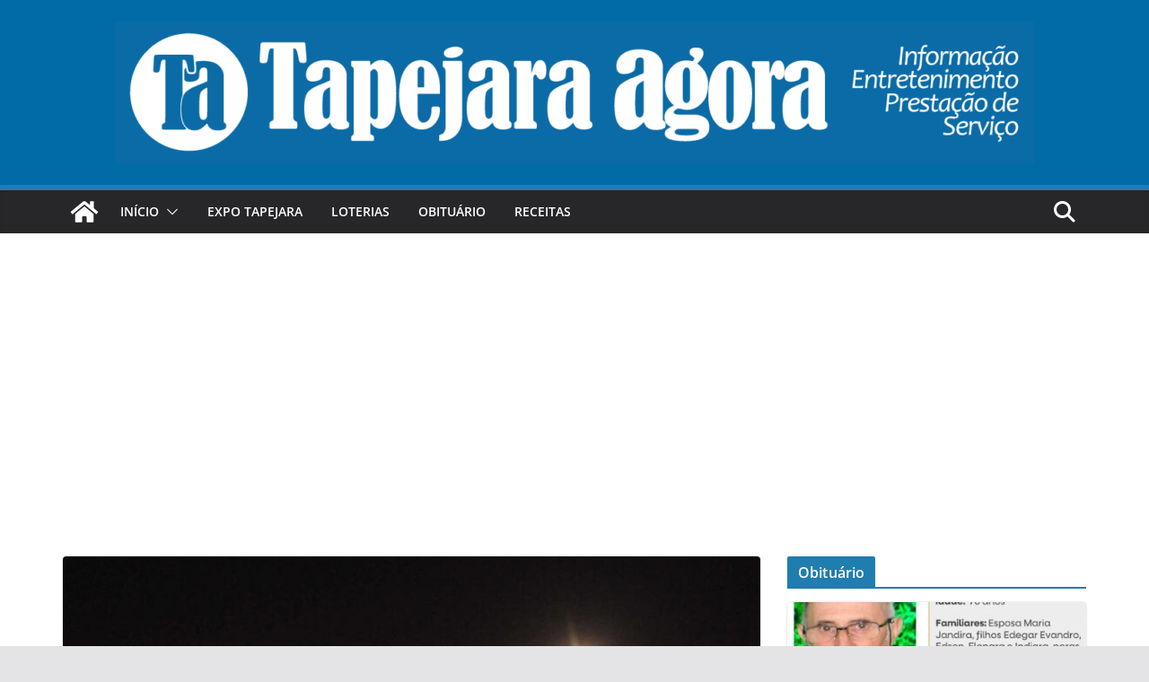

--- FILE ---
content_type: text/html; charset=UTF-8
request_url: https://tapejaraagora.com.br/inter-demite-mais-45-funcionarios-em-nova-etapa-da-reestruturacao-administrativa/
body_size: 30749
content:
		<!doctype html>
		<html lang="pt-BR">
		
<head>

			<meta charset="UTF-8"/>
		<meta name="viewport" content="width=device-width, initial-scale=1">
		<link rel="profile" href="https://gmpg.org/xfn/11" />
		
	<script type="70b23e24a203b9b5c243df13-text/javascript">
/* <![CDATA[ */
(()=>{var e={};e.g=function(){if("object"==typeof globalThis)return globalThis;try{return this||new Function("return this")()}catch(e){if("object"==typeof window)return window}}(),function({ampUrl:n,isCustomizePreview:t,isAmpDevMode:r,noampQueryVarName:o,noampQueryVarValue:s,disabledStorageKey:i,mobileUserAgents:a,regexRegex:c}){if("undefined"==typeof sessionStorage)return;const d=new RegExp(c);if(!a.some((e=>{const n=e.match(d);return!(!n||!new RegExp(n[1],n[2]).test(navigator.userAgent))||navigator.userAgent.includes(e)})))return;e.g.addEventListener("DOMContentLoaded",(()=>{const e=document.getElementById("amp-mobile-version-switcher");if(!e)return;e.hidden=!1;const n=e.querySelector("a[href]");n&&n.addEventListener("click",(()=>{sessionStorage.removeItem(i)}))}));const g=r&&["paired-browsing-non-amp","paired-browsing-amp"].includes(window.name);if(sessionStorage.getItem(i)||t||g)return;const u=new URL(location.href),m=new URL(n);m.hash=u.hash,u.searchParams.has(o)&&s===u.searchParams.get(o)?sessionStorage.setItem(i,"1"):m.href!==u.href&&(window.stop(),location.replace(m.href))}({"ampUrl":"https:\/\/tapejaraagora.com.br\/inter-demite-mais-45-funcionarios-em-nova-etapa-da-reestruturacao-administrativa\/?amp=1","noampQueryVarName":"noamp","noampQueryVarValue":"mobile","disabledStorageKey":"amp_mobile_redirect_disabled","mobileUserAgents":["Mobile","Android","Silk\/","Kindle","BlackBerry","Opera Mini","Opera Mobi"],"regexRegex":"^\\\/((?:.|\\n)+)\\\/([i]*)$","isCustomizePreview":false,"isAmpDevMode":false})})();
/* ]]> */
</script>
<title>Inter demite mais 45 funcionários em nova etapa da reestruturação administrativa &#8211; Tapejara Agora</title>
<meta name='robots' content='max-image-preview:large' />
<link rel='dns-prefetch' href='//www.googletagmanager.com' />
<link rel='dns-prefetch' href='//stats.wp.com' />
<link rel='dns-prefetch' href='//widgets.wp.com' />
<link rel='dns-prefetch' href='//s0.wp.com' />
<link rel='dns-prefetch' href='//0.gravatar.com' />
<link rel='dns-prefetch' href='//1.gravatar.com' />
<link rel='dns-prefetch' href='//2.gravatar.com' />
<link rel='dns-prefetch' href='//pagead2.googlesyndication.com' />
<link rel='dns-prefetch' href='//fundingchoicesmessages.google.com' />
<link rel="alternate" type="application/rss+xml" title="Feed para Tapejara Agora &raquo;" href="https://tapejaraagora.com.br/feed/" />
<link rel="alternate" title="oEmbed (JSON)" type="application/json+oembed" href="https://tapejaraagora.com.br/wp-json/oembed/1.0/embed?url=https%3A%2F%2Ftapejaraagora.com.br%2Finter-demite-mais-45-funcionarios-em-nova-etapa-da-reestruturacao-administrativa%2F" />
<link rel="alternate" title="oEmbed (XML)" type="text/xml+oembed" href="https://tapejaraagora.com.br/wp-json/oembed/1.0/embed?url=https%3A%2F%2Ftapejaraagora.com.br%2Finter-demite-mais-45-funcionarios-em-nova-etapa-da-reestruturacao-administrativa%2F&#038;format=xml" />
<style id='wp-img-auto-sizes-contain-inline-css' type='text/css'>
img:is([sizes=auto i],[sizes^="auto," i]){contain-intrinsic-size:3000px 1500px}
/*# sourceURL=wp-img-auto-sizes-contain-inline-css */
</style>
<style id='wp-emoji-styles-inline-css' type='text/css'>

	img.wp-smiley, img.emoji {
		display: inline !important;
		border: none !important;
		box-shadow: none !important;
		height: 1em !important;
		width: 1em !important;
		margin: 0 0.07em !important;
		vertical-align: -0.1em !important;
		background: none !important;
		padding: 0 !important;
	}
/*# sourceURL=wp-emoji-styles-inline-css */
</style>
<style id='wp-block-library-inline-css' type='text/css'>
:root{--wp-block-synced-color:#7a00df;--wp-block-synced-color--rgb:122,0,223;--wp-bound-block-color:var(--wp-block-synced-color);--wp-editor-canvas-background:#ddd;--wp-admin-theme-color:#007cba;--wp-admin-theme-color--rgb:0,124,186;--wp-admin-theme-color-darker-10:#006ba1;--wp-admin-theme-color-darker-10--rgb:0,107,160.5;--wp-admin-theme-color-darker-20:#005a87;--wp-admin-theme-color-darker-20--rgb:0,90,135;--wp-admin-border-width-focus:2px}@media (min-resolution:192dpi){:root{--wp-admin-border-width-focus:1.5px}}.wp-element-button{cursor:pointer}:root .has-very-light-gray-background-color{background-color:#eee}:root .has-very-dark-gray-background-color{background-color:#313131}:root .has-very-light-gray-color{color:#eee}:root .has-very-dark-gray-color{color:#313131}:root .has-vivid-green-cyan-to-vivid-cyan-blue-gradient-background{background:linear-gradient(135deg,#00d084,#0693e3)}:root .has-purple-crush-gradient-background{background:linear-gradient(135deg,#34e2e4,#4721fb 50%,#ab1dfe)}:root .has-hazy-dawn-gradient-background{background:linear-gradient(135deg,#faaca8,#dad0ec)}:root .has-subdued-olive-gradient-background{background:linear-gradient(135deg,#fafae1,#67a671)}:root .has-atomic-cream-gradient-background{background:linear-gradient(135deg,#fdd79a,#004a59)}:root .has-nightshade-gradient-background{background:linear-gradient(135deg,#330968,#31cdcf)}:root .has-midnight-gradient-background{background:linear-gradient(135deg,#020381,#2874fc)}:root{--wp--preset--font-size--normal:16px;--wp--preset--font-size--huge:42px}.has-regular-font-size{font-size:1em}.has-larger-font-size{font-size:2.625em}.has-normal-font-size{font-size:var(--wp--preset--font-size--normal)}.has-huge-font-size{font-size:var(--wp--preset--font-size--huge)}.has-text-align-center{text-align:center}.has-text-align-left{text-align:left}.has-text-align-right{text-align:right}.has-fit-text{white-space:nowrap!important}#end-resizable-editor-section{display:none}.aligncenter{clear:both}.items-justified-left{justify-content:flex-start}.items-justified-center{justify-content:center}.items-justified-right{justify-content:flex-end}.items-justified-space-between{justify-content:space-between}.screen-reader-text{border:0;clip-path:inset(50%);height:1px;margin:-1px;overflow:hidden;padding:0;position:absolute;width:1px;word-wrap:normal!important}.screen-reader-text:focus{background-color:#ddd;clip-path:none;color:#444;display:block;font-size:1em;height:auto;left:5px;line-height:normal;padding:15px 23px 14px;text-decoration:none;top:5px;width:auto;z-index:100000}html :where(.has-border-color){border-style:solid}html :where([style*=border-top-color]){border-top-style:solid}html :where([style*=border-right-color]){border-right-style:solid}html :where([style*=border-bottom-color]){border-bottom-style:solid}html :where([style*=border-left-color]){border-left-style:solid}html :where([style*=border-width]){border-style:solid}html :where([style*=border-top-width]){border-top-style:solid}html :where([style*=border-right-width]){border-right-style:solid}html :where([style*=border-bottom-width]){border-bottom-style:solid}html :where([style*=border-left-width]){border-left-style:solid}html :where(img[class*=wp-image-]){height:auto;max-width:100%}:where(figure){margin:0 0 1em}html :where(.is-position-sticky){--wp-admin--admin-bar--position-offset:var(--wp-admin--admin-bar--height,0px)}@media screen and (max-width:600px){html :where(.is-position-sticky){--wp-admin--admin-bar--position-offset:0px}}

/*# sourceURL=wp-block-library-inline-css */
</style><style id='wp-block-heading-inline-css' type='text/css'>
h1:where(.wp-block-heading).has-background,h2:where(.wp-block-heading).has-background,h3:where(.wp-block-heading).has-background,h4:where(.wp-block-heading).has-background,h5:where(.wp-block-heading).has-background,h6:where(.wp-block-heading).has-background{padding:1.25em 2.375em}h1.has-text-align-left[style*=writing-mode]:where([style*=vertical-lr]),h1.has-text-align-right[style*=writing-mode]:where([style*=vertical-rl]),h2.has-text-align-left[style*=writing-mode]:where([style*=vertical-lr]),h2.has-text-align-right[style*=writing-mode]:where([style*=vertical-rl]),h3.has-text-align-left[style*=writing-mode]:where([style*=vertical-lr]),h3.has-text-align-right[style*=writing-mode]:where([style*=vertical-rl]),h4.has-text-align-left[style*=writing-mode]:where([style*=vertical-lr]),h4.has-text-align-right[style*=writing-mode]:where([style*=vertical-rl]),h5.has-text-align-left[style*=writing-mode]:where([style*=vertical-lr]),h5.has-text-align-right[style*=writing-mode]:where([style*=vertical-rl]),h6.has-text-align-left[style*=writing-mode]:where([style*=vertical-lr]),h6.has-text-align-right[style*=writing-mode]:where([style*=vertical-rl]){rotate:180deg}
/*# sourceURL=https://tapejaraagora.com.br/wp-includes/blocks/heading/style.min.css */
</style>
<style id='wp-block-image-inline-css' type='text/css'>
.wp-block-image>a,.wp-block-image>figure>a{display:inline-block}.wp-block-image img{box-sizing:border-box;height:auto;max-width:100%;vertical-align:bottom}@media not (prefers-reduced-motion){.wp-block-image img.hide{visibility:hidden}.wp-block-image img.show{animation:show-content-image .4s}}.wp-block-image[style*=border-radius] img,.wp-block-image[style*=border-radius]>a{border-radius:inherit}.wp-block-image.has-custom-border img{box-sizing:border-box}.wp-block-image.aligncenter{text-align:center}.wp-block-image.alignfull>a,.wp-block-image.alignwide>a{width:100%}.wp-block-image.alignfull img,.wp-block-image.alignwide img{height:auto;width:100%}.wp-block-image .aligncenter,.wp-block-image .alignleft,.wp-block-image .alignright,.wp-block-image.aligncenter,.wp-block-image.alignleft,.wp-block-image.alignright{display:table}.wp-block-image .aligncenter>figcaption,.wp-block-image .alignleft>figcaption,.wp-block-image .alignright>figcaption,.wp-block-image.aligncenter>figcaption,.wp-block-image.alignleft>figcaption,.wp-block-image.alignright>figcaption{caption-side:bottom;display:table-caption}.wp-block-image .alignleft{float:left;margin:.5em 1em .5em 0}.wp-block-image .alignright{float:right;margin:.5em 0 .5em 1em}.wp-block-image .aligncenter{margin-left:auto;margin-right:auto}.wp-block-image :where(figcaption){margin-bottom:1em;margin-top:.5em}.wp-block-image.is-style-circle-mask img{border-radius:9999px}@supports ((-webkit-mask-image:none) or (mask-image:none)) or (-webkit-mask-image:none){.wp-block-image.is-style-circle-mask img{border-radius:0;-webkit-mask-image:url('data:image/svg+xml;utf8,<svg viewBox="0 0 100 100" xmlns="http://www.w3.org/2000/svg"><circle cx="50" cy="50" r="50"/></svg>');mask-image:url('data:image/svg+xml;utf8,<svg viewBox="0 0 100 100" xmlns="http://www.w3.org/2000/svg"><circle cx="50" cy="50" r="50"/></svg>');mask-mode:alpha;-webkit-mask-position:center;mask-position:center;-webkit-mask-repeat:no-repeat;mask-repeat:no-repeat;-webkit-mask-size:contain;mask-size:contain}}:root :where(.wp-block-image.is-style-rounded img,.wp-block-image .is-style-rounded img){border-radius:9999px}.wp-block-image figure{margin:0}.wp-lightbox-container{display:flex;flex-direction:column;position:relative}.wp-lightbox-container img{cursor:zoom-in}.wp-lightbox-container img:hover+button{opacity:1}.wp-lightbox-container button{align-items:center;backdrop-filter:blur(16px) saturate(180%);background-color:#5a5a5a40;border:none;border-radius:4px;cursor:zoom-in;display:flex;height:20px;justify-content:center;opacity:0;padding:0;position:absolute;right:16px;text-align:center;top:16px;width:20px;z-index:100}@media not (prefers-reduced-motion){.wp-lightbox-container button{transition:opacity .2s ease}}.wp-lightbox-container button:focus-visible{outline:3px auto #5a5a5a40;outline:3px auto -webkit-focus-ring-color;outline-offset:3px}.wp-lightbox-container button:hover{cursor:pointer;opacity:1}.wp-lightbox-container button:focus{opacity:1}.wp-lightbox-container button:focus,.wp-lightbox-container button:hover,.wp-lightbox-container button:not(:hover):not(:active):not(.has-background){background-color:#5a5a5a40;border:none}.wp-lightbox-overlay{box-sizing:border-box;cursor:zoom-out;height:100vh;left:0;overflow:hidden;position:fixed;top:0;visibility:hidden;width:100%;z-index:100000}.wp-lightbox-overlay .close-button{align-items:center;cursor:pointer;display:flex;justify-content:center;min-height:40px;min-width:40px;padding:0;position:absolute;right:calc(env(safe-area-inset-right) + 16px);top:calc(env(safe-area-inset-top) + 16px);z-index:5000000}.wp-lightbox-overlay .close-button:focus,.wp-lightbox-overlay .close-button:hover,.wp-lightbox-overlay .close-button:not(:hover):not(:active):not(.has-background){background:none;border:none}.wp-lightbox-overlay .lightbox-image-container{height:var(--wp--lightbox-container-height);left:50%;overflow:hidden;position:absolute;top:50%;transform:translate(-50%,-50%);transform-origin:top left;width:var(--wp--lightbox-container-width);z-index:9999999999}.wp-lightbox-overlay .wp-block-image{align-items:center;box-sizing:border-box;display:flex;height:100%;justify-content:center;margin:0;position:relative;transform-origin:0 0;width:100%;z-index:3000000}.wp-lightbox-overlay .wp-block-image img{height:var(--wp--lightbox-image-height);min-height:var(--wp--lightbox-image-height);min-width:var(--wp--lightbox-image-width);width:var(--wp--lightbox-image-width)}.wp-lightbox-overlay .wp-block-image figcaption{display:none}.wp-lightbox-overlay button{background:none;border:none}.wp-lightbox-overlay .scrim{background-color:#fff;height:100%;opacity:.9;position:absolute;width:100%;z-index:2000000}.wp-lightbox-overlay.active{visibility:visible}@media not (prefers-reduced-motion){.wp-lightbox-overlay.active{animation:turn-on-visibility .25s both}.wp-lightbox-overlay.active img{animation:turn-on-visibility .35s both}.wp-lightbox-overlay.show-closing-animation:not(.active){animation:turn-off-visibility .35s both}.wp-lightbox-overlay.show-closing-animation:not(.active) img{animation:turn-off-visibility .25s both}.wp-lightbox-overlay.zoom.active{animation:none;opacity:1;visibility:visible}.wp-lightbox-overlay.zoom.active .lightbox-image-container{animation:lightbox-zoom-in .4s}.wp-lightbox-overlay.zoom.active .lightbox-image-container img{animation:none}.wp-lightbox-overlay.zoom.active .scrim{animation:turn-on-visibility .4s forwards}.wp-lightbox-overlay.zoom.show-closing-animation:not(.active){animation:none}.wp-lightbox-overlay.zoom.show-closing-animation:not(.active) .lightbox-image-container{animation:lightbox-zoom-out .4s}.wp-lightbox-overlay.zoom.show-closing-animation:not(.active) .lightbox-image-container img{animation:none}.wp-lightbox-overlay.zoom.show-closing-animation:not(.active) .scrim{animation:turn-off-visibility .4s forwards}}@keyframes show-content-image{0%{visibility:hidden}99%{visibility:hidden}to{visibility:visible}}@keyframes turn-on-visibility{0%{opacity:0}to{opacity:1}}@keyframes turn-off-visibility{0%{opacity:1;visibility:visible}99%{opacity:0;visibility:visible}to{opacity:0;visibility:hidden}}@keyframes lightbox-zoom-in{0%{transform:translate(calc((-100vw + var(--wp--lightbox-scrollbar-width))/2 + var(--wp--lightbox-initial-left-position)),calc(-50vh + var(--wp--lightbox-initial-top-position))) scale(var(--wp--lightbox-scale))}to{transform:translate(-50%,-50%) scale(1)}}@keyframes lightbox-zoom-out{0%{transform:translate(-50%,-50%) scale(1);visibility:visible}99%{visibility:visible}to{transform:translate(calc((-100vw + var(--wp--lightbox-scrollbar-width))/2 + var(--wp--lightbox-initial-left-position)),calc(-50vh + var(--wp--lightbox-initial-top-position))) scale(var(--wp--lightbox-scale));visibility:hidden}}
/*# sourceURL=https://tapejaraagora.com.br/wp-includes/blocks/image/style.min.css */
</style>
<style id='wp-block-image-theme-inline-css' type='text/css'>
:root :where(.wp-block-image figcaption){color:#555;font-size:13px;text-align:center}.is-dark-theme :root :where(.wp-block-image figcaption){color:#ffffffa6}.wp-block-image{margin:0 0 1em}
/*# sourceURL=https://tapejaraagora.com.br/wp-includes/blocks/image/theme.min.css */
</style>
<style id='wp-block-paragraph-inline-css' type='text/css'>
.is-small-text{font-size:.875em}.is-regular-text{font-size:1em}.is-large-text{font-size:2.25em}.is-larger-text{font-size:3em}.has-drop-cap:not(:focus):first-letter{float:left;font-size:8.4em;font-style:normal;font-weight:100;line-height:.68;margin:.05em .1em 0 0;text-transform:uppercase}body.rtl .has-drop-cap:not(:focus):first-letter{float:none;margin-left:.1em}p.has-drop-cap.has-background{overflow:hidden}:root :where(p.has-background){padding:1.25em 2.375em}:where(p.has-text-color:not(.has-link-color)) a{color:inherit}p.has-text-align-left[style*="writing-mode:vertical-lr"],p.has-text-align-right[style*="writing-mode:vertical-rl"]{rotate:180deg}
/*# sourceURL=https://tapejaraagora.com.br/wp-includes/blocks/paragraph/style.min.css */
</style>
<style id='global-styles-inline-css' type='text/css'>
:root{--wp--preset--aspect-ratio--square: 1;--wp--preset--aspect-ratio--4-3: 4/3;--wp--preset--aspect-ratio--3-4: 3/4;--wp--preset--aspect-ratio--3-2: 3/2;--wp--preset--aspect-ratio--2-3: 2/3;--wp--preset--aspect-ratio--16-9: 16/9;--wp--preset--aspect-ratio--9-16: 9/16;--wp--preset--color--black: #000000;--wp--preset--color--cyan-bluish-gray: #abb8c3;--wp--preset--color--white: #ffffff;--wp--preset--color--pale-pink: #f78da7;--wp--preset--color--vivid-red: #cf2e2e;--wp--preset--color--luminous-vivid-orange: #ff6900;--wp--preset--color--luminous-vivid-amber: #fcb900;--wp--preset--color--light-green-cyan: #7bdcb5;--wp--preset--color--vivid-green-cyan: #00d084;--wp--preset--color--pale-cyan-blue: #8ed1fc;--wp--preset--color--vivid-cyan-blue: #0693e3;--wp--preset--color--vivid-purple: #9b51e0;--wp--preset--gradient--vivid-cyan-blue-to-vivid-purple: linear-gradient(135deg,rgb(6,147,227) 0%,rgb(155,81,224) 100%);--wp--preset--gradient--light-green-cyan-to-vivid-green-cyan: linear-gradient(135deg,rgb(122,220,180) 0%,rgb(0,208,130) 100%);--wp--preset--gradient--luminous-vivid-amber-to-luminous-vivid-orange: linear-gradient(135deg,rgb(252,185,0) 0%,rgb(255,105,0) 100%);--wp--preset--gradient--luminous-vivid-orange-to-vivid-red: linear-gradient(135deg,rgb(255,105,0) 0%,rgb(207,46,46) 100%);--wp--preset--gradient--very-light-gray-to-cyan-bluish-gray: linear-gradient(135deg,rgb(238,238,238) 0%,rgb(169,184,195) 100%);--wp--preset--gradient--cool-to-warm-spectrum: linear-gradient(135deg,rgb(74,234,220) 0%,rgb(151,120,209) 20%,rgb(207,42,186) 40%,rgb(238,44,130) 60%,rgb(251,105,98) 80%,rgb(254,248,76) 100%);--wp--preset--gradient--blush-light-purple: linear-gradient(135deg,rgb(255,206,236) 0%,rgb(152,150,240) 100%);--wp--preset--gradient--blush-bordeaux: linear-gradient(135deg,rgb(254,205,165) 0%,rgb(254,45,45) 50%,rgb(107,0,62) 100%);--wp--preset--gradient--luminous-dusk: linear-gradient(135deg,rgb(255,203,112) 0%,rgb(199,81,192) 50%,rgb(65,88,208) 100%);--wp--preset--gradient--pale-ocean: linear-gradient(135deg,rgb(255,245,203) 0%,rgb(182,227,212) 50%,rgb(51,167,181) 100%);--wp--preset--gradient--electric-grass: linear-gradient(135deg,rgb(202,248,128) 0%,rgb(113,206,126) 100%);--wp--preset--gradient--midnight: linear-gradient(135deg,rgb(2,3,129) 0%,rgb(40,116,252) 100%);--wp--preset--font-size--small: 13px;--wp--preset--font-size--medium: 20px;--wp--preset--font-size--large: 36px;--wp--preset--font-size--x-large: 42px;--wp--preset--spacing--20: 0.44rem;--wp--preset--spacing--30: 0.67rem;--wp--preset--spacing--40: 1rem;--wp--preset--spacing--50: 1.5rem;--wp--preset--spacing--60: 2.25rem;--wp--preset--spacing--70: 3.38rem;--wp--preset--spacing--80: 5.06rem;--wp--preset--shadow--natural: 6px 6px 9px rgba(0, 0, 0, 0.2);--wp--preset--shadow--deep: 12px 12px 50px rgba(0, 0, 0, 0.4);--wp--preset--shadow--sharp: 6px 6px 0px rgba(0, 0, 0, 0.2);--wp--preset--shadow--outlined: 6px 6px 0px -3px rgb(255, 255, 255), 6px 6px rgb(0, 0, 0);--wp--preset--shadow--crisp: 6px 6px 0px rgb(0, 0, 0);}:where(body) { margin: 0; }.wp-site-blocks > .alignleft { float: left; margin-right: 2em; }.wp-site-blocks > .alignright { float: right; margin-left: 2em; }.wp-site-blocks > .aligncenter { justify-content: center; margin-left: auto; margin-right: auto; }:where(.wp-site-blocks) > * { margin-block-start: 24px; margin-block-end: 0; }:where(.wp-site-blocks) > :first-child { margin-block-start: 0; }:where(.wp-site-blocks) > :last-child { margin-block-end: 0; }:root { --wp--style--block-gap: 24px; }:root :where(.is-layout-flow) > :first-child{margin-block-start: 0;}:root :where(.is-layout-flow) > :last-child{margin-block-end: 0;}:root :where(.is-layout-flow) > *{margin-block-start: 24px;margin-block-end: 0;}:root :where(.is-layout-constrained) > :first-child{margin-block-start: 0;}:root :where(.is-layout-constrained) > :last-child{margin-block-end: 0;}:root :where(.is-layout-constrained) > *{margin-block-start: 24px;margin-block-end: 0;}:root :where(.is-layout-flex){gap: 24px;}:root :where(.is-layout-grid){gap: 24px;}.is-layout-flow > .alignleft{float: left;margin-inline-start: 0;margin-inline-end: 2em;}.is-layout-flow > .alignright{float: right;margin-inline-start: 2em;margin-inline-end: 0;}.is-layout-flow > .aligncenter{margin-left: auto !important;margin-right: auto !important;}.is-layout-constrained > .alignleft{float: left;margin-inline-start: 0;margin-inline-end: 2em;}.is-layout-constrained > .alignright{float: right;margin-inline-start: 2em;margin-inline-end: 0;}.is-layout-constrained > .aligncenter{margin-left: auto !important;margin-right: auto !important;}.is-layout-constrained > :where(:not(.alignleft):not(.alignright):not(.alignfull)){margin-left: auto !important;margin-right: auto !important;}body .is-layout-flex{display: flex;}.is-layout-flex{flex-wrap: wrap;align-items: center;}.is-layout-flex > :is(*, div){margin: 0;}body .is-layout-grid{display: grid;}.is-layout-grid > :is(*, div){margin: 0;}body{padding-top: 0px;padding-right: 0px;padding-bottom: 0px;padding-left: 0px;}a:where(:not(.wp-element-button)){text-decoration: underline;}:root :where(.wp-element-button, .wp-block-button__link){background-color: #32373c;border-width: 0;color: #fff;font-family: inherit;font-size: inherit;font-style: inherit;font-weight: inherit;letter-spacing: inherit;line-height: inherit;padding-top: calc(0.667em + 2px);padding-right: calc(1.333em + 2px);padding-bottom: calc(0.667em + 2px);padding-left: calc(1.333em + 2px);text-decoration: none;text-transform: inherit;}.has-black-color{color: var(--wp--preset--color--black) !important;}.has-cyan-bluish-gray-color{color: var(--wp--preset--color--cyan-bluish-gray) !important;}.has-white-color{color: var(--wp--preset--color--white) !important;}.has-pale-pink-color{color: var(--wp--preset--color--pale-pink) !important;}.has-vivid-red-color{color: var(--wp--preset--color--vivid-red) !important;}.has-luminous-vivid-orange-color{color: var(--wp--preset--color--luminous-vivid-orange) !important;}.has-luminous-vivid-amber-color{color: var(--wp--preset--color--luminous-vivid-amber) !important;}.has-light-green-cyan-color{color: var(--wp--preset--color--light-green-cyan) !important;}.has-vivid-green-cyan-color{color: var(--wp--preset--color--vivid-green-cyan) !important;}.has-pale-cyan-blue-color{color: var(--wp--preset--color--pale-cyan-blue) !important;}.has-vivid-cyan-blue-color{color: var(--wp--preset--color--vivid-cyan-blue) !important;}.has-vivid-purple-color{color: var(--wp--preset--color--vivid-purple) !important;}.has-black-background-color{background-color: var(--wp--preset--color--black) !important;}.has-cyan-bluish-gray-background-color{background-color: var(--wp--preset--color--cyan-bluish-gray) !important;}.has-white-background-color{background-color: var(--wp--preset--color--white) !important;}.has-pale-pink-background-color{background-color: var(--wp--preset--color--pale-pink) !important;}.has-vivid-red-background-color{background-color: var(--wp--preset--color--vivid-red) !important;}.has-luminous-vivid-orange-background-color{background-color: var(--wp--preset--color--luminous-vivid-orange) !important;}.has-luminous-vivid-amber-background-color{background-color: var(--wp--preset--color--luminous-vivid-amber) !important;}.has-light-green-cyan-background-color{background-color: var(--wp--preset--color--light-green-cyan) !important;}.has-vivid-green-cyan-background-color{background-color: var(--wp--preset--color--vivid-green-cyan) !important;}.has-pale-cyan-blue-background-color{background-color: var(--wp--preset--color--pale-cyan-blue) !important;}.has-vivid-cyan-blue-background-color{background-color: var(--wp--preset--color--vivid-cyan-blue) !important;}.has-vivid-purple-background-color{background-color: var(--wp--preset--color--vivid-purple) !important;}.has-black-border-color{border-color: var(--wp--preset--color--black) !important;}.has-cyan-bluish-gray-border-color{border-color: var(--wp--preset--color--cyan-bluish-gray) !important;}.has-white-border-color{border-color: var(--wp--preset--color--white) !important;}.has-pale-pink-border-color{border-color: var(--wp--preset--color--pale-pink) !important;}.has-vivid-red-border-color{border-color: var(--wp--preset--color--vivid-red) !important;}.has-luminous-vivid-orange-border-color{border-color: var(--wp--preset--color--luminous-vivid-orange) !important;}.has-luminous-vivid-amber-border-color{border-color: var(--wp--preset--color--luminous-vivid-amber) !important;}.has-light-green-cyan-border-color{border-color: var(--wp--preset--color--light-green-cyan) !important;}.has-vivid-green-cyan-border-color{border-color: var(--wp--preset--color--vivid-green-cyan) !important;}.has-pale-cyan-blue-border-color{border-color: var(--wp--preset--color--pale-cyan-blue) !important;}.has-vivid-cyan-blue-border-color{border-color: var(--wp--preset--color--vivid-cyan-blue) !important;}.has-vivid-purple-border-color{border-color: var(--wp--preset--color--vivid-purple) !important;}.has-vivid-cyan-blue-to-vivid-purple-gradient-background{background: var(--wp--preset--gradient--vivid-cyan-blue-to-vivid-purple) !important;}.has-light-green-cyan-to-vivid-green-cyan-gradient-background{background: var(--wp--preset--gradient--light-green-cyan-to-vivid-green-cyan) !important;}.has-luminous-vivid-amber-to-luminous-vivid-orange-gradient-background{background: var(--wp--preset--gradient--luminous-vivid-amber-to-luminous-vivid-orange) !important;}.has-luminous-vivid-orange-to-vivid-red-gradient-background{background: var(--wp--preset--gradient--luminous-vivid-orange-to-vivid-red) !important;}.has-very-light-gray-to-cyan-bluish-gray-gradient-background{background: var(--wp--preset--gradient--very-light-gray-to-cyan-bluish-gray) !important;}.has-cool-to-warm-spectrum-gradient-background{background: var(--wp--preset--gradient--cool-to-warm-spectrum) !important;}.has-blush-light-purple-gradient-background{background: var(--wp--preset--gradient--blush-light-purple) !important;}.has-blush-bordeaux-gradient-background{background: var(--wp--preset--gradient--blush-bordeaux) !important;}.has-luminous-dusk-gradient-background{background: var(--wp--preset--gradient--luminous-dusk) !important;}.has-pale-ocean-gradient-background{background: var(--wp--preset--gradient--pale-ocean) !important;}.has-electric-grass-gradient-background{background: var(--wp--preset--gradient--electric-grass) !important;}.has-midnight-gradient-background{background: var(--wp--preset--gradient--midnight) !important;}.has-small-font-size{font-size: var(--wp--preset--font-size--small) !important;}.has-medium-font-size{font-size: var(--wp--preset--font-size--medium) !important;}.has-large-font-size{font-size: var(--wp--preset--font-size--large) !important;}.has-x-large-font-size{font-size: var(--wp--preset--font-size--x-large) !important;}
/*# sourceURL=global-styles-inline-css */
</style>

<link rel='stylesheet' id='colormag_style-css' href='https://tapejaraagora.com.br/wp-content/themes/colormag/style.css?ver=3.1.8' type='text/css' media='all' />
<style id='colormag_style-inline-css' type='text/css'>
@media screen and (min-width: 992px) {.cm-primary{width:70%;}}#cm-primary-nav{border-top-width:6px;}.cm-header-1, .dark-skin .cm-header-1{background-color:#006ba6;}.cm-header .cm-menu-toggle svg,
			.cm-header .cm-menu-toggle svg{fill:#fff;}.cm-footer-bar-area .cm-footer-bar__2 a{color:#207daf;}
/*# sourceURL=colormag_style-inline-css */
</style>
<link rel='stylesheet' id='font-awesome-4-css' href='https://tapejaraagora.com.br/wp-content/themes/colormag/assets/library/font-awesome/css/v4-shims.min.css?ver=4.7.0' type='text/css' media='all' />
<link rel='stylesheet' id='font-awesome-all-css' href='https://tapejaraagora.com.br/wp-content/themes/colormag/assets/library/font-awesome/css/all.min.css?ver=6.2.4' type='text/css' media='all' />
<link rel='stylesheet' id='font-awesome-solid-css' href='https://tapejaraagora.com.br/wp-content/themes/colormag/assets/library/font-awesome/css/solid.min.css?ver=6.2.4' type='text/css' media='all' />
<link rel='stylesheet' id='jetpack_likes-css' href='https://tapejaraagora.com.br/wp-content/plugins/jetpack/modules/likes/style.css?ver=15.2' type='text/css' media='all' />
<link rel='stylesheet' id='sharedaddy-css' href='https://tapejaraagora.com.br/wp-content/plugins/jetpack/modules/sharedaddy/sharing.css?ver=15.2' type='text/css' media='all' />
<link rel='stylesheet' id='social-logos-css' href='https://tapejaraagora.com.br/wp-content/plugins/jetpack/_inc/social-logos/social-logos.min.css?ver=15.2' type='text/css' media='all' />
<script type="70b23e24a203b9b5c243df13-text/javascript" src="https://tapejaraagora.com.br/wp-includes/js/jquery/jquery.min.js?ver=3.7.1" id="jquery-core-js"></script>
<script type="70b23e24a203b9b5c243df13-text/javascript" src="https://tapejaraagora.com.br/wp-includes/js/jquery/jquery-migrate.min.js?ver=3.4.1" id="jquery-migrate-js"></script>

<!-- Snippet da etiqueta do Google (gtag.js) adicionado pelo Site Kit -->
<!-- Snippet do Google Análises adicionado pelo Site Kit -->
<script type="70b23e24a203b9b5c243df13-text/javascript" src="https://www.googletagmanager.com/gtag/js?id=GT-WRDRZZLS" id="google_gtagjs-js" async></script>
<script type="70b23e24a203b9b5c243df13-text/javascript" id="google_gtagjs-js-after">
/* <![CDATA[ */
window.dataLayer = window.dataLayer || [];function gtag(){dataLayer.push(arguments);}
gtag("set","linker",{"domains":["tapejaraagora.com.br"]});
gtag("js", new Date());
gtag("set", "developer_id.dZTNiMT", true);
gtag("config", "GT-WRDRZZLS");
//# sourceURL=google_gtagjs-js-after
/* ]]> */
</script>
<link rel="https://api.w.org/" href="https://tapejaraagora.com.br/wp-json/" /><link rel="alternate" title="JSON" type="application/json" href="https://tapejaraagora.com.br/wp-json/wp/v2/posts/379" /><link rel="EditURI" type="application/rsd+xml" title="RSD" href="https://tapejaraagora.com.br/xmlrpc.php?rsd" />

<link rel="canonical" href="https://tapejaraagora.com.br/inter-demite-mais-45-funcionarios-em-nova-etapa-da-reestruturacao-administrativa/" />
<link rel='shortlink' href='https://tapejaraagora.com.br/?p=379' />
<meta name="generator" content="Site Kit by Google 1.170.0" /><link rel="alternate" type="text/html" media="only screen and (max-width: 640px)" href="https://tapejaraagora.com.br/inter-demite-mais-45-funcionarios-em-nova-etapa-da-reestruturacao-administrativa/?amp=1">	<style>img#wpstats{display:none}</style>
		
<!-- Meta-etiquetas do Google AdSense adicionado pelo Site Kit -->
<meta name="google-adsense-platform-account" content="ca-host-pub-2644536267352236">
<meta name="google-adsense-platform-domain" content="sitekit.withgoogle.com">
<!-- Fim das meta-etiquetas do Google AdSense adicionado pelo Site Kit -->

<!-- Meta Pixel Code -->
<script type="70b23e24a203b9b5c243df13-text/javascript">
!function(f,b,e,v,n,t,s){if(f.fbq)return;n=f.fbq=function(){n.callMethod?
n.callMethod.apply(n,arguments):n.queue.push(arguments)};if(!f._fbq)f._fbq=n;
n.push=n;n.loaded=!0;n.version='2.0';n.queue=[];t=b.createElement(e);t.async=!0;
t.src=v;s=b.getElementsByTagName(e)[0];s.parentNode.insertBefore(t,s)}(window,
document,'script','https://connect.facebook.net/en_US/fbevents.js?v=next');
</script>
<!-- End Meta Pixel Code -->

      <script type="70b23e24a203b9b5c243df13-text/javascript">
        var url = window.location.origin + '?ob=open-bridge';
        fbq('set', 'openbridge', '441252074342313', url);
      </script>
    <script type="70b23e24a203b9b5c243df13-text/javascript">fbq('init', '441252074342313', {}, {
    "agent": "wordpress-6.9-3.0.16"
})</script><script type="70b23e24a203b9b5c243df13-text/javascript">
    fbq('track', 'PageView', []);
  </script>
<!-- Meta Pixel Code -->
<noscript>
<img height="1" width="1" style="display:none" alt="fbpx"
src="https://www.facebook.com/tr?id=441252074342313&ev=PageView&noscript=1" />
</noscript>
<!-- End Meta Pixel Code -->
<meta name="description" content="O Inter revelou na manhã desta sexta-feira que demitiu 45 funcionários de “todas as áreas” do clube em uma nova etapa da reestruturação administrativa que vem ocorrendo desde 2020, na gestão do presidente Marcelo Medeiros. A decisão foi tomada diante da “preocupação com a realidade financeira e com a necessidade de buscar maior eficiência administrativa&hellip;" />
<link rel="amphtml" href="https://tapejaraagora.com.br/inter-demite-mais-45-funcionarios-em-nova-etapa-da-reestruturacao-administrativa/?amp=1">
<!-- Código do Google Adsense adicionado pelo Site Kit -->
<script type="70b23e24a203b9b5c243df13-text/javascript" async="async" src="https://pagead2.googlesyndication.com/pagead/js/adsbygoogle.js?client=ca-pub-7637759965544728&amp;host=ca-host-pub-2644536267352236" crossorigin="anonymous"></script>

<!-- Fim do código do Google AdSense adicionado pelo Site Kit -->

<!-- Snippet de Recuperação de Bloqueio de Anúncios do Google AdSense adicionado pelo Site Kit -->
<script async src="https://fundingchoicesmessages.google.com/i/pub-7637759965544728?ers=1" type="70b23e24a203b9b5c243df13-text/javascript"></script><script type="70b23e24a203b9b5c243df13-text/javascript">(function() {function signalGooglefcPresent() {if (!window.frames['googlefcPresent']) {if (document.body) {const iframe = document.createElement('iframe'); iframe.style = 'width: 0; height: 0; border: none; z-index: -1000; left: -1000px; top: -1000px;'; iframe.style.display = 'none'; iframe.name = 'googlefcPresent'; document.body.appendChild(iframe);} else {setTimeout(signalGooglefcPresent, 0);}}}signalGooglefcPresent();})();</script>
<!-- Snippet final de Recuperação de Bloqueio de Anúncios do Google AdSense adicionado pelo Site Kit -->

<!-- Snippet de Proteção contra Erros de Recuperação de Anúncios do Google AdSense adicionado pelo Site Kit -->
<script type="70b23e24a203b9b5c243df13-text/javascript">(function(){'use strict';function aa(a){var b=0;return function(){return b<a.length?{done:!1,value:a[b++]}:{done:!0}}}var ba=typeof Object.defineProperties=="function"?Object.defineProperty:function(a,b,c){if(a==Array.prototype||a==Object.prototype)return a;a[b]=c.value;return a};
function ca(a){a=["object"==typeof globalThis&&globalThis,a,"object"==typeof window&&window,"object"==typeof self&&self,"object"==typeof global&&global];for(var b=0;b<a.length;++b){var c=a[b];if(c&&c.Math==Math)return c}throw Error("Cannot find global object");}var da=ca(this);function l(a,b){if(b)a:{var c=da;a=a.split(".");for(var d=0;d<a.length-1;d++){var e=a[d];if(!(e in c))break a;c=c[e]}a=a[a.length-1];d=c[a];b=b(d);b!=d&&b!=null&&ba(c,a,{configurable:!0,writable:!0,value:b})}}
function ea(a){return a.raw=a}function n(a){var b=typeof Symbol!="undefined"&&Symbol.iterator&&a[Symbol.iterator];if(b)return b.call(a);if(typeof a.length=="number")return{next:aa(a)};throw Error(String(a)+" is not an iterable or ArrayLike");}function fa(a){for(var b,c=[];!(b=a.next()).done;)c.push(b.value);return c}var ha=typeof Object.create=="function"?Object.create:function(a){function b(){}b.prototype=a;return new b},p;
if(typeof Object.setPrototypeOf=="function")p=Object.setPrototypeOf;else{var q;a:{var ja={a:!0},ka={};try{ka.__proto__=ja;q=ka.a;break a}catch(a){}q=!1}p=q?function(a,b){a.__proto__=b;if(a.__proto__!==b)throw new TypeError(a+" is not extensible");return a}:null}var la=p;
function t(a,b){a.prototype=ha(b.prototype);a.prototype.constructor=a;if(la)la(a,b);else for(var c in b)if(c!="prototype")if(Object.defineProperties){var d=Object.getOwnPropertyDescriptor(b,c);d&&Object.defineProperty(a,c,d)}else a[c]=b[c];a.A=b.prototype}function ma(){for(var a=Number(this),b=[],c=a;c<arguments.length;c++)b[c-a]=arguments[c];return b}l("Object.is",function(a){return a?a:function(b,c){return b===c?b!==0||1/b===1/c:b!==b&&c!==c}});
l("Array.prototype.includes",function(a){return a?a:function(b,c){var d=this;d instanceof String&&(d=String(d));var e=d.length;c=c||0;for(c<0&&(c=Math.max(c+e,0));c<e;c++){var f=d[c];if(f===b||Object.is(f,b))return!0}return!1}});
l("String.prototype.includes",function(a){return a?a:function(b,c){if(this==null)throw new TypeError("The 'this' value for String.prototype.includes must not be null or undefined");if(b instanceof RegExp)throw new TypeError("First argument to String.prototype.includes must not be a regular expression");return this.indexOf(b,c||0)!==-1}});l("Number.MAX_SAFE_INTEGER",function(){return 9007199254740991});
l("Number.isFinite",function(a){return a?a:function(b){return typeof b!=="number"?!1:!isNaN(b)&&b!==Infinity&&b!==-Infinity}});l("Number.isInteger",function(a){return a?a:function(b){return Number.isFinite(b)?b===Math.floor(b):!1}});l("Number.isSafeInteger",function(a){return a?a:function(b){return Number.isInteger(b)&&Math.abs(b)<=Number.MAX_SAFE_INTEGER}});
l("Math.trunc",function(a){return a?a:function(b){b=Number(b);if(isNaN(b)||b===Infinity||b===-Infinity||b===0)return b;var c=Math.floor(Math.abs(b));return b<0?-c:c}});/*

 Copyright The Closure Library Authors.
 SPDX-License-Identifier: Apache-2.0
*/
var u=this||self;function v(a,b){a:{var c=["CLOSURE_FLAGS"];for(var d=u,e=0;e<c.length;e++)if(d=d[c[e]],d==null){c=null;break a}c=d}a=c&&c[a];return a!=null?a:b}function w(a){return a};function na(a){u.setTimeout(function(){throw a;},0)};var oa=v(610401301,!1),pa=v(188588736,!0),qa=v(645172343,v(1,!0));var x,ra=u.navigator;x=ra?ra.userAgentData||null:null;function z(a){return oa?x?x.brands.some(function(b){return(b=b.brand)&&b.indexOf(a)!=-1}):!1:!1}function A(a){var b;a:{if(b=u.navigator)if(b=b.userAgent)break a;b=""}return b.indexOf(a)!=-1};function B(){return oa?!!x&&x.brands.length>0:!1}function C(){return B()?z("Chromium"):(A("Chrome")||A("CriOS"))&&!(B()?0:A("Edge"))||A("Silk")};var sa=B()?!1:A("Trident")||A("MSIE");!A("Android")||C();C();A("Safari")&&(C()||(B()?0:A("Coast"))||(B()?0:A("Opera"))||(B()?0:A("Edge"))||(B()?z("Microsoft Edge"):A("Edg/"))||B()&&z("Opera"));var ta={},D=null;var ua=typeof Uint8Array!=="undefined",va=!sa&&typeof btoa==="function";var wa;function E(){return typeof BigInt==="function"};var F=typeof Symbol==="function"&&typeof Symbol()==="symbol";function xa(a){return typeof Symbol==="function"&&typeof Symbol()==="symbol"?Symbol():a}var G=xa(),ya=xa("2ex");var za=F?function(a,b){a[G]|=b}:function(a,b){a.g!==void 0?a.g|=b:Object.defineProperties(a,{g:{value:b,configurable:!0,writable:!0,enumerable:!1}})},H=F?function(a){return a[G]|0}:function(a){return a.g|0},I=F?function(a){return a[G]}:function(a){return a.g},J=F?function(a,b){a[G]=b}:function(a,b){a.g!==void 0?a.g=b:Object.defineProperties(a,{g:{value:b,configurable:!0,writable:!0,enumerable:!1}})};function Aa(a,b){J(b,(a|0)&-14591)}function Ba(a,b){J(b,(a|34)&-14557)};var K={},Ca={};function Da(a){return!(!a||typeof a!=="object"||a.g!==Ca)}function Ea(a){return a!==null&&typeof a==="object"&&!Array.isArray(a)&&a.constructor===Object}function L(a,b,c){if(!Array.isArray(a)||a.length)return!1;var d=H(a);if(d&1)return!0;if(!(b&&(Array.isArray(b)?b.includes(c):b.has(c))))return!1;J(a,d|1);return!0};var M=0,N=0;function Fa(a){var b=a>>>0;M=b;N=(a-b)/4294967296>>>0}function Ga(a){if(a<0){Fa(-a);var b=n(Ha(M,N));a=b.next().value;b=b.next().value;M=a>>>0;N=b>>>0}else Fa(a)}function Ia(a,b){b>>>=0;a>>>=0;if(b<=2097151)var c=""+(4294967296*b+a);else E()?c=""+(BigInt(b)<<BigInt(32)|BigInt(a)):(c=(a>>>24|b<<8)&16777215,b=b>>16&65535,a=(a&16777215)+c*6777216+b*6710656,c+=b*8147497,b*=2,a>=1E7&&(c+=a/1E7>>>0,a%=1E7),c>=1E7&&(b+=c/1E7>>>0,c%=1E7),c=b+Ja(c)+Ja(a));return c}
function Ja(a){a=String(a);return"0000000".slice(a.length)+a}function Ha(a,b){b=~b;a?a=~a+1:b+=1;return[a,b]};var Ka=/^-?([1-9][0-9]*|0)(\.[0-9]+)?$/;var O;function La(a,b){O=b;a=new a(b);O=void 0;return a}
function P(a,b,c){a==null&&(a=O);O=void 0;if(a==null){var d=96;c?(a=[c],d|=512):a=[];b&&(d=d&-16760833|(b&1023)<<14)}else{if(!Array.isArray(a))throw Error("narr");d=H(a);if(d&2048)throw Error("farr");if(d&64)return a;d|=64;if(c&&(d|=512,c!==a[0]))throw Error("mid");a:{c=a;var e=c.length;if(e){var f=e-1;if(Ea(c[f])){d|=256;b=f-(+!!(d&512)-1);if(b>=1024)throw Error("pvtlmt");d=d&-16760833|(b&1023)<<14;break a}}if(b){b=Math.max(b,e-(+!!(d&512)-1));if(b>1024)throw Error("spvt");d=d&-16760833|(b&1023)<<
14}}}J(a,d);return a};function Ma(a){switch(typeof a){case "number":return isFinite(a)?a:String(a);case "boolean":return a?1:0;case "object":if(a)if(Array.isArray(a)){if(L(a,void 0,0))return}else if(ua&&a!=null&&a instanceof Uint8Array){if(va){for(var b="",c=0,d=a.length-10240;c<d;)b+=String.fromCharCode.apply(null,a.subarray(c,c+=10240));b+=String.fromCharCode.apply(null,c?a.subarray(c):a);a=btoa(b)}else{b===void 0&&(b=0);if(!D){D={};c="ABCDEFGHIJKLMNOPQRSTUVWXYZabcdefghijklmnopqrstuvwxyz0123456789".split("");d=["+/=",
"+/","-_=","-_.","-_"];for(var e=0;e<5;e++){var f=c.concat(d[e].split(""));ta[e]=f;for(var g=0;g<f.length;g++){var h=f[g];D[h]===void 0&&(D[h]=g)}}}b=ta[b];c=Array(Math.floor(a.length/3));d=b[64]||"";for(e=f=0;f<a.length-2;f+=3){var k=a[f],m=a[f+1];h=a[f+2];g=b[k>>2];k=b[(k&3)<<4|m>>4];m=b[(m&15)<<2|h>>6];h=b[h&63];c[e++]=g+k+m+h}g=0;h=d;switch(a.length-f){case 2:g=a[f+1],h=b[(g&15)<<2]||d;case 1:a=a[f],c[e]=b[a>>2]+b[(a&3)<<4|g>>4]+h+d}a=c.join("")}return a}}return a};function Na(a,b,c){a=Array.prototype.slice.call(a);var d=a.length,e=b&256?a[d-1]:void 0;d+=e?-1:0;for(b=b&512?1:0;b<d;b++)a[b]=c(a[b]);if(e){b=a[b]={};for(var f in e)Object.prototype.hasOwnProperty.call(e,f)&&(b[f]=c(e[f]))}return a}function Oa(a,b,c,d,e){if(a!=null){if(Array.isArray(a))a=L(a,void 0,0)?void 0:e&&H(a)&2?a:Pa(a,b,c,d!==void 0,e);else if(Ea(a)){var f={},g;for(g in a)Object.prototype.hasOwnProperty.call(a,g)&&(f[g]=Oa(a[g],b,c,d,e));a=f}else a=b(a,d);return a}}
function Pa(a,b,c,d,e){var f=d||c?H(a):0;d=d?!!(f&32):void 0;a=Array.prototype.slice.call(a);for(var g=0;g<a.length;g++)a[g]=Oa(a[g],b,c,d,e);c&&c(f,a);return a}function Qa(a){return a.s===K?a.toJSON():Ma(a)};function Ra(a,b,c){c=c===void 0?Ba:c;if(a!=null){if(ua&&a instanceof Uint8Array)return b?a:new Uint8Array(a);if(Array.isArray(a)){var d=H(a);if(d&2)return a;b&&(b=d===0||!!(d&32)&&!(d&64||!(d&16)));return b?(J(a,(d|34)&-12293),a):Pa(a,Ra,d&4?Ba:c,!0,!0)}a.s===K&&(c=a.h,d=I(c),a=d&2?a:La(a.constructor,Sa(c,d,!0)));return a}}function Sa(a,b,c){var d=c||b&2?Ba:Aa,e=!!(b&32);a=Na(a,b,function(f){return Ra(f,e,d)});za(a,32|(c?2:0));return a};function Ta(a,b){a=a.h;return Ua(a,I(a),b)}function Va(a,b,c,d){b=d+(+!!(b&512)-1);if(!(b<0||b>=a.length||b>=c))return a[b]}
function Ua(a,b,c,d){if(c===-1)return null;var e=b>>14&1023||536870912;if(c>=e){if(b&256)return a[a.length-1][c]}else{var f=a.length;if(d&&b&256&&(d=a[f-1][c],d!=null)){if(Va(a,b,e,c)&&ya!=null){var g;a=(g=wa)!=null?g:wa={};g=a[ya]||0;g>=4||(a[ya]=g+1,g=Error(),g.__closure__error__context__984382||(g.__closure__error__context__984382={}),g.__closure__error__context__984382.severity="incident",na(g))}return d}return Va(a,b,e,c)}}
function Wa(a,b,c,d,e){var f=b>>14&1023||536870912;if(c>=f||e&&!qa){var g=b;if(b&256)e=a[a.length-1];else{if(d==null)return;e=a[f+(+!!(b&512)-1)]={};g|=256}e[c]=d;c<f&&(a[c+(+!!(b&512)-1)]=void 0);g!==b&&J(a,g)}else a[c+(+!!(b&512)-1)]=d,b&256&&(a=a[a.length-1],c in a&&delete a[c])}
function Xa(a,b){var c=Ya;var d=d===void 0?!1:d;var e=a.h;var f=I(e),g=Ua(e,f,b,d);if(g!=null&&typeof g==="object"&&g.s===K)c=g;else if(Array.isArray(g)){var h=H(g),k=h;k===0&&(k|=f&32);k|=f&2;k!==h&&J(g,k);c=new c(g)}else c=void 0;c!==g&&c!=null&&Wa(e,f,b,c,d);e=c;if(e==null)return e;a=a.h;f=I(a);f&2||(g=e,c=g.h,h=I(c),g=h&2?La(g.constructor,Sa(c,h,!1)):g,g!==e&&(e=g,Wa(a,f,b,e,d)));return e}function Za(a,b){a=Ta(a,b);return a==null||typeof a==="string"?a:void 0}
function $a(a,b){var c=c===void 0?0:c;a=Ta(a,b);if(a!=null)if(b=typeof a,b==="number"?Number.isFinite(a):b!=="string"?0:Ka.test(a))if(typeof a==="number"){if(a=Math.trunc(a),!Number.isSafeInteger(a)){Ga(a);b=M;var d=N;if(a=d&2147483648)b=~b+1>>>0,d=~d>>>0,b==0&&(d=d+1>>>0);b=d*4294967296+(b>>>0);a=a?-b:b}}else if(b=Math.trunc(Number(a)),Number.isSafeInteger(b))a=String(b);else{if(b=a.indexOf("."),b!==-1&&(a=a.substring(0,b)),!(a[0]==="-"?a.length<20||a.length===20&&Number(a.substring(0,7))>-922337:
a.length<19||a.length===19&&Number(a.substring(0,6))<922337)){if(a.length<16)Ga(Number(a));else if(E())a=BigInt(a),M=Number(a&BigInt(4294967295))>>>0,N=Number(a>>BigInt(32)&BigInt(4294967295));else{b=+(a[0]==="-");N=M=0;d=a.length;for(var e=b,f=(d-b)%6+b;f<=d;e=f,f+=6)e=Number(a.slice(e,f)),N*=1E6,M=M*1E6+e,M>=4294967296&&(N+=Math.trunc(M/4294967296),N>>>=0,M>>>=0);b&&(b=n(Ha(M,N)),a=b.next().value,b=b.next().value,M=a,N=b)}a=M;b=N;b&2147483648?E()?a=""+(BigInt(b|0)<<BigInt(32)|BigInt(a>>>0)):(b=
n(Ha(a,b)),a=b.next().value,b=b.next().value,a="-"+Ia(a,b)):a=Ia(a,b)}}else a=void 0;return a!=null?a:c}function R(a,b){var c=c===void 0?"":c;a=Za(a,b);return a!=null?a:c};var S;function T(a,b,c){this.h=P(a,b,c)}T.prototype.toJSON=function(){return ab(this)};T.prototype.s=K;T.prototype.toString=function(){try{return S=!0,ab(this).toString()}finally{S=!1}};
function ab(a){var b=S?a.h:Pa(a.h,Qa,void 0,void 0,!1);var c=!S;var d=pa?void 0:a.constructor.v;var e=I(c?a.h:b);if(a=b.length){var f=b[a-1],g=Ea(f);g?a--:f=void 0;e=+!!(e&512)-1;var h=b;if(g){b:{var k=f;var m={};g=!1;if(k)for(var r in k)if(Object.prototype.hasOwnProperty.call(k,r))if(isNaN(+r))m[r]=k[r];else{var y=k[r];Array.isArray(y)&&(L(y,d,+r)||Da(y)&&y.size===0)&&(y=null);y==null&&(g=!0);y!=null&&(m[r]=y)}if(g){for(var Q in m)break b;m=null}else m=k}k=m==null?f!=null:m!==f}for(var ia;a>0;a--){Q=
a-1;r=h[Q];Q-=e;if(!(r==null||L(r,d,Q)||Da(r)&&r.size===0))break;ia=!0}if(h!==b||k||ia){if(!c)h=Array.prototype.slice.call(h,0,a);else if(ia||k||m)h.length=a;m&&h.push(m)}b=h}return b};function bb(a){return function(b){if(b==null||b=="")b=new a;else{b=JSON.parse(b);if(!Array.isArray(b))throw Error("dnarr");za(b,32);b=La(a,b)}return b}};function cb(a){this.h=P(a)}t(cb,T);var db=bb(cb);var U;function V(a){this.g=a}V.prototype.toString=function(){return this.g+""};var eb={};function fb(a){if(U===void 0){var b=null;var c=u.trustedTypes;if(c&&c.createPolicy){try{b=c.createPolicy("goog#html",{createHTML:w,createScript:w,createScriptURL:w})}catch(d){u.console&&u.console.error(d.message)}U=b}else U=b}a=(b=U)?b.createScriptURL(a):a;return new V(a,eb)};/*

 SPDX-License-Identifier: Apache-2.0
*/
function gb(a){var b=ma.apply(1,arguments);if(b.length===0)return fb(a[0]);for(var c=a[0],d=0;d<b.length;d++)c+=encodeURIComponent(b[d])+a[d+1];return fb(c)};function hb(a,b){a.src=b instanceof V&&b.constructor===V?b.g:"type_error:TrustedResourceUrl";var c,d;(c=(b=(d=(c=(a.ownerDocument&&a.ownerDocument.defaultView||window).document).querySelector)==null?void 0:d.call(c,"script[nonce]"))?b.nonce||b.getAttribute("nonce")||"":"")&&a.setAttribute("nonce",c)};function ib(){return Math.floor(Math.random()*2147483648).toString(36)+Math.abs(Math.floor(Math.random()*2147483648)^Date.now()).toString(36)};function jb(a,b){b=String(b);a.contentType==="application/xhtml+xml"&&(b=b.toLowerCase());return a.createElement(b)}function kb(a){this.g=a||u.document||document};function lb(a){a=a===void 0?document:a;return a.createElement("script")};function mb(a,b,c,d,e,f){try{var g=a.g,h=lb(g);h.async=!0;hb(h,b);g.head.appendChild(h);h.addEventListener("load",function(){e();d&&g.head.removeChild(h)});h.addEventListener("error",function(){c>0?mb(a,b,c-1,d,e,f):(d&&g.head.removeChild(h),f())})}catch(k){f()}};var nb=u.atob("aHR0cHM6Ly93d3cuZ3N0YXRpYy5jb20vaW1hZ2VzL2ljb25zL21hdGVyaWFsL3N5c3RlbS8xeC93YXJuaW5nX2FtYmVyXzI0ZHAucG5n"),ob=u.atob("WW91IGFyZSBzZWVpbmcgdGhpcyBtZXNzYWdlIGJlY2F1c2UgYWQgb3Igc2NyaXB0IGJsb2NraW5nIHNvZnR3YXJlIGlzIGludGVyZmVyaW5nIHdpdGggdGhpcyBwYWdlLg=="),pb=u.atob("RGlzYWJsZSBhbnkgYWQgb3Igc2NyaXB0IGJsb2NraW5nIHNvZnR3YXJlLCB0aGVuIHJlbG9hZCB0aGlzIHBhZ2Uu");function qb(a,b,c){this.i=a;this.u=b;this.o=c;this.g=null;this.j=[];this.m=!1;this.l=new kb(this.i)}
function rb(a){if(a.i.body&&!a.m){var b=function(){sb(a);u.setTimeout(function(){tb(a,3)},50)};mb(a.l,a.u,2,!0,function(){u[a.o]||b()},b);a.m=!0}}
function sb(a){for(var b=W(1,5),c=0;c<b;c++){var d=X(a);a.i.body.appendChild(d);a.j.push(d)}b=X(a);b.style.bottom="0";b.style.left="0";b.style.position="fixed";b.style.width=W(100,110).toString()+"%";b.style.zIndex=W(2147483544,2147483644).toString();b.style.backgroundColor=ub(249,259,242,252,219,229);b.style.boxShadow="0 0 12px #888";b.style.color=ub(0,10,0,10,0,10);b.style.display="flex";b.style.justifyContent="center";b.style.fontFamily="Roboto, Arial";c=X(a);c.style.width=W(80,85).toString()+
"%";c.style.maxWidth=W(750,775).toString()+"px";c.style.margin="24px";c.style.display="flex";c.style.alignItems="flex-start";c.style.justifyContent="center";d=jb(a.l.g,"IMG");d.className=ib();d.src=nb;d.alt="Warning icon";d.style.height="24px";d.style.width="24px";d.style.paddingRight="16px";var e=X(a),f=X(a);f.style.fontWeight="bold";f.textContent=ob;var g=X(a);g.textContent=pb;Y(a,e,f);Y(a,e,g);Y(a,c,d);Y(a,c,e);Y(a,b,c);a.g=b;a.i.body.appendChild(a.g);b=W(1,5);for(c=0;c<b;c++)d=X(a),a.i.body.appendChild(d),
a.j.push(d)}function Y(a,b,c){for(var d=W(1,5),e=0;e<d;e++){var f=X(a);b.appendChild(f)}b.appendChild(c);c=W(1,5);for(d=0;d<c;d++)e=X(a),b.appendChild(e)}function W(a,b){return Math.floor(a+Math.random()*(b-a))}function ub(a,b,c,d,e,f){return"rgb("+W(Math.max(a,0),Math.min(b,255)).toString()+","+W(Math.max(c,0),Math.min(d,255)).toString()+","+W(Math.max(e,0),Math.min(f,255)).toString()+")"}function X(a){a=jb(a.l.g,"DIV");a.className=ib();return a}
function tb(a,b){b<=0||a.g!=null&&a.g.offsetHeight!==0&&a.g.offsetWidth!==0||(vb(a),sb(a),u.setTimeout(function(){tb(a,b-1)},50))}function vb(a){for(var b=n(a.j),c=b.next();!c.done;c=b.next())(c=c.value)&&c.parentNode&&c.parentNode.removeChild(c);a.j=[];(b=a.g)&&b.parentNode&&b.parentNode.removeChild(b);a.g=null};function wb(a,b,c,d,e){function f(k){document.body?g(document.body):k>0?u.setTimeout(function(){f(k-1)},e):b()}function g(k){k.appendChild(h);u.setTimeout(function(){h?(h.offsetHeight!==0&&h.offsetWidth!==0?b():a(),h.parentNode&&h.parentNode.removeChild(h)):a()},d)}var h=xb(c);f(3)}function xb(a){var b=document.createElement("div");b.className=a;b.style.width="1px";b.style.height="1px";b.style.position="absolute";b.style.left="-10000px";b.style.top="-10000px";b.style.zIndex="-10000";return b};function Ya(a){this.h=P(a)}t(Ya,T);function yb(a){this.h=P(a)}t(yb,T);var zb=bb(yb);function Ab(a){if(!a)return null;a=Za(a,4);var b;a===null||a===void 0?b=null:b=fb(a);return b};var Bb=ea([""]),Cb=ea([""]);function Db(a,b){this.m=a;this.o=new kb(a.document);this.g=b;this.j=R(this.g,1);this.u=Ab(Xa(this.g,2))||gb(Bb);this.i=!1;b=Ab(Xa(this.g,13))||gb(Cb);this.l=new qb(a.document,b,R(this.g,12))}Db.prototype.start=function(){Eb(this)};
function Eb(a){Fb(a);mb(a.o,a.u,3,!1,function(){a:{var b=a.j;var c=u.btoa(b);if(c=u[c]){try{var d=db(u.atob(c))}catch(e){b=!1;break a}b=b===Za(d,1)}else b=!1}b?Z(a,R(a.g,14)):(Z(a,R(a.g,8)),rb(a.l))},function(){wb(function(){Z(a,R(a.g,7));rb(a.l)},function(){return Z(a,R(a.g,6))},R(a.g,9),$a(a.g,10),$a(a.g,11))})}function Z(a,b){a.i||(a.i=!0,a=new a.m.XMLHttpRequest,a.open("GET",b,!0),a.send())}function Fb(a){var b=u.btoa(a.j);a.m[b]&&Z(a,R(a.g,5))};(function(a,b){u[a]=function(){var c=ma.apply(0,arguments);u[a]=function(){};b.call.apply(b,[null].concat(c instanceof Array?c:fa(n(c))))}})("__h82AlnkH6D91__",function(a){typeof window.atob==="function"&&(new Db(window,zb(window.atob(a)))).start()});}).call(this);

window.__h82AlnkH6D91__("[base64]/[base64]/[base64]/[base64]");</script>
<!-- Snippet final de Proteção contra o Erro de Recuperação do Bloqueio de Anúncios do Google AdSense adicionado pelo Site Kite -->
<style>#amp-mobile-version-switcher{left:0;position:absolute;width:100%;z-index:100}#amp-mobile-version-switcher>a{background-color:#444;border:0;color:#eaeaea;display:block;font-family:-apple-system,BlinkMacSystemFont,Segoe UI,Roboto,Oxygen-Sans,Ubuntu,Cantarell,Helvetica Neue,sans-serif;font-size:16px;font-weight:600;padding:15px 0;text-align:center;-webkit-text-decoration:none;text-decoration:none}#amp-mobile-version-switcher>a:active,#amp-mobile-version-switcher>a:focus,#amp-mobile-version-switcher>a:hover{-webkit-text-decoration:underline;text-decoration:underline}</style>
<!-- Jetpack Open Graph Tags -->
<meta property="og:type" content="article" />
<meta property="og:title" content="Inter demite mais 45 funcionários em nova etapa da reestruturação administrativa" />
<meta property="og:url" content="https://tapejaraagora.com.br/inter-demite-mais-45-funcionarios-em-nova-etapa-da-reestruturacao-administrativa/" />
<meta property="og:description" content="O Inter revelou na manhã desta sexta-feira que demitiu 45 funcionários de “todas as áreas” do clube em uma nova etapa da reestruturação administrativa que vem ocorrendo desde 2020, na gestão do pre…" />
<meta property="article:published_time" content="2021-08-20T16:30:00+00:00" />
<meta property="article:modified_time" content="2021-08-20T15:15:49+00:00" />
<meta property="og:site_name" content="Tapejara Agora" />
<meta property="og:image" content="https://tapejaraagora.com.br/wp-content/uploads/2021/08/beira_rio.jpg" />
<meta property="og:image:width" content="1200" />
<meta property="og:image:height" content="600" />
<meta property="og:image:alt" content="" />
<meta property="og:locale" content="pt_BR" />
<meta name="twitter:text:title" content="Inter demite mais 45 funcionários em nova etapa da reestruturação administrativa" />
<meta name="twitter:image" content="https://tapejaraagora.com.br/wp-content/uploads/2021/08/beira_rio.jpg?w=640" />
<meta name="twitter:card" content="summary_large_image" />

<!-- End Jetpack Open Graph Tags -->
<link rel="icon" href="https://tapejaraagora.com.br/wp-content/uploads/2021/10/cropped-Ta_Icone_Site-1-32x32.png" sizes="32x32" />
<link rel="icon" href="https://tapejaraagora.com.br/wp-content/uploads/2021/10/cropped-Ta_Icone_Site-1-192x192.png" sizes="192x192" />
<link rel="apple-touch-icon" href="https://tapejaraagora.com.br/wp-content/uploads/2021/10/cropped-Ta_Icone_Site-1-180x180.png" />
<meta name="msapplication-TileImage" content="https://tapejaraagora.com.br/wp-content/uploads/2021/10/cropped-Ta_Icone_Site-1-270x270.png" />

</head>

<body class="wp-singular post-template-default single single-post postid-379 single-format-standard wp-embed-responsive wp-theme-colormag cm-header-layout-1 adv-style-1  wide header_display_type_two">




		<div id="page" class="hfeed site">
				<a class="skip-link screen-reader-text" href="#main">Pular para o conteúdo</a>
		

			<header id="cm-masthead" class="cm-header cm-layout-1 cm-layout-1-style-1 cm-full-width">
		
		
				<div class="cm-main-header">
		
		
	<div id="cm-header-1" class="cm-header-1">
		<div class="cm-container">
			<div class="cm-row">

				<div class="cm-header-col-1">
										<div id="cm-site-branding" class="cm-site-branding">
							</div><!-- #cm-site-branding -->
	
				</div><!-- .cm-header-col-1 -->

				<div class="cm-header-col-2">
										<div id="header-right-sidebar" class="clearfix">
						<aside id="block-57" class="widget widget_block widget_media_image clearfix">
<figure class="wp-block-image size-large is-style-default"><img fetchpriority="high" decoding="async" width="1024" height="158" src="https://tapejaraagora.com.br/wp-content/uploads/2025/09/cabecario-site-1024x158.png" alt="" class="wp-image-129057" srcset="https://tapejaraagora.com.br/wp-content/uploads/2025/09/cabecario-site-1024x158.png 1024w, https://tapejaraagora.com.br/wp-content/uploads/2025/09/cabecario-site-300x46.png 300w, https://tapejaraagora.com.br/wp-content/uploads/2025/09/cabecario-site-768x119.png 768w, https://tapejaraagora.com.br/wp-content/uploads/2025/09/cabecario-site.png 1301w" sizes="(max-width: 1024px) 100vw, 1024px" /></figure>
</aside>					</div>
									</div><!-- .cm-header-col-2 -->

		</div>
	</div>
</div>
		
<div id="cm-header-2" class="cm-header-2">
	<nav id="cm-primary-nav" class="cm-primary-nav">
		<div class="cm-container">
			<div class="cm-row">
				
				<div class="cm-home-icon">
					<a href="https://tapejaraagora.com.br/"
					   title="Tapejara Agora"
					>
						<svg class="cm-icon cm-icon--home" xmlns="http://www.w3.org/2000/svg" viewBox="0 0 28 22"><path d="M13.6465 6.01133L5.11148 13.0409V20.6278C5.11148 20.8242 5.18952 21.0126 5.32842 21.1515C5.46733 21.2904 5.65572 21.3685 5.85217 21.3685L11.0397 21.3551C11.2355 21.3541 11.423 21.2756 11.5611 21.1368C11.6992 20.998 11.7767 20.8102 11.7767 20.6144V16.1837C11.7767 15.9873 11.8547 15.7989 11.9937 15.66C12.1326 15.521 12.321 15.443 12.5174 15.443H15.4801C15.6766 15.443 15.865 15.521 16.0039 15.66C16.1428 15.7989 16.2208 15.9873 16.2208 16.1837V20.6111C16.2205 20.7086 16.2394 20.8052 16.2765 20.8953C16.3136 20.9854 16.3681 21.0673 16.4369 21.1364C16.5057 21.2054 16.5875 21.2602 16.6775 21.2975C16.7675 21.3349 16.864 21.3541 16.9615 21.3541L22.1472 21.3685C22.3436 21.3685 22.532 21.2904 22.6709 21.1515C22.8099 21.0126 22.8879 20.8242 22.8879 20.6278V13.0358L14.3548 6.01133C14.2544 5.93047 14.1295 5.88637 14.0006 5.88637C13.8718 5.88637 13.7468 5.93047 13.6465 6.01133ZM27.1283 10.7892L23.2582 7.59917V1.18717C23.2582 1.03983 23.1997 0.898538 23.0955 0.794359C22.9913 0.69018 22.8501 0.631653 22.7027 0.631653H20.1103C19.963 0.631653 19.8217 0.69018 19.7175 0.794359C19.6133 0.898538 19.5548 1.03983 19.5548 1.18717V4.54848L15.4102 1.13856C15.0125 0.811259 14.5134 0.632307 13.9983 0.632307C13.4832 0.632307 12.9841 0.811259 12.5864 1.13856L0.868291 10.7892C0.81204 10.8357 0.765501 10.8928 0.731333 10.9573C0.697165 11.0218 0.676038 11.0924 0.66916 11.165C0.662282 11.2377 0.669786 11.311 0.691245 11.3807C0.712704 11.4505 0.747696 11.5153 0.794223 11.5715L1.97469 13.0066C2.02109 13.063 2.07816 13.1098 2.14264 13.1441C2.20711 13.1784 2.27773 13.1997 2.35044 13.2067C2.42315 13.2137 2.49653 13.2063 2.56638 13.1849C2.63623 13.1636 2.70118 13.1286 2.7575 13.0821L13.6465 4.11333C13.7468 4.03247 13.8718 3.98837 14.0006 3.98837C14.1295 3.98837 14.2544 4.03247 14.3548 4.11333L25.2442 13.0821C25.3004 13.1286 25.3653 13.1636 25.435 13.1851C25.5048 13.2065 25.5781 13.214 25.6507 13.2071C25.7234 13.2003 25.794 13.1791 25.8584 13.145C25.9229 13.1108 25.98 13.0643 26.0265 13.008L27.207 11.5729C27.2535 11.5164 27.2883 11.4512 27.3095 11.3812C27.3307 11.3111 27.3379 11.2375 27.3306 11.1647C27.3233 11.0919 27.3016 11.0212 27.2669 10.9568C27.2322 10.8923 27.1851 10.8354 27.1283 10.7892Z" /></svg>					</a>
				</div>
				
											<div class="cm-header-actions">
													<div class="cm-top-search">
						<i class="fa fa-search search-top"></i>
						<div class="search-form-top">
									
<form action="https://tapejaraagora.com.br/" class="search-form searchform clearfix" method="get" role="search">

	<div class="search-wrap">
		<input type="search"
				class="s field"
				name="s"
				value=""
				placeholder="Pesquisar"
		/>

		<button class="search-icon" type="submit"></button>
	</div>

</form><!-- .searchform -->
						</div>
					</div>
									</div>
				
					<p class="cm-menu-toggle" aria-expanded="false">
						<svg class="cm-icon cm-icon--bars" xmlns="http://www.w3.org/2000/svg" viewBox="0 0 24 24"><path d="M21 19H3a1 1 0 0 1 0-2h18a1 1 0 0 1 0 2Zm0-6H3a1 1 0 0 1 0-2h18a1 1 0 0 1 0 2Zm0-6H3a1 1 0 0 1 0-2h18a1 1 0 0 1 0 2Z"></path></svg>						<svg class="cm-icon cm-icon--x-mark" xmlns="http://www.w3.org/2000/svg" viewBox="0 0 24 24"><path d="m13.4 12 8.3-8.3c.4-.4.4-1 0-1.4s-1-.4-1.4 0L12 10.6 3.7 2.3c-.4-.4-1-.4-1.4 0s-.4 1 0 1.4l8.3 8.3-8.3 8.3c-.4.4-.4 1 0 1.4.2.2.4.3.7.3s.5-.1.7-.3l8.3-8.3 8.3 8.3c.2.2.5.3.7.3s.5-.1.7-.3c.4-.4.4-1 0-1.4L13.4 12z"></path></svg>					</p>
					<div class="cm-menu-primary-container"><ul id="menu-menu-principal" class="menu"><li id="menu-item-111439" class="menu-item menu-item-type-custom menu-item-object-custom menu-item-home menu-item-has-children menu-item-111439"><a href="https://tapejaraagora.com.br/">INÍCIO</a><span role="button" tabindex="0" class="cm-submenu-toggle" onkeypress="if (!window.__cfRLUnblockHandlers) return false; " data-cf-modified-70b23e24a203b9b5c243df13-=""><svg class="cm-icon" xmlns="http://www.w3.org/2000/svg" xml:space="preserve" viewBox="0 0 24 24"><path d="M12 17.5c-.3 0-.5-.1-.7-.3l-9-9c-.4-.4-.4-1 0-1.4s1-.4 1.4 0l8.3 8.3 8.3-8.3c.4-.4 1-.4 1.4 0s.4 1 0 1.4l-9 9c-.2.2-.4.3-.7.3z"/></svg></span>
<ul class="sub-menu">
	<li id="menu-item-111420" class="menu-item menu-item-type-taxonomy menu-item-object-category menu-item-111420"><a href="https://tapejaraagora.com.br/category/brasil/">Brasil</a></li>
	<li id="menu-item-111421" class="menu-item menu-item-type-taxonomy menu-item-object-category menu-item-111421"><a href="https://tapejaraagora.com.br/category/camara-tapejara/">Câmara Tapejara</a></li>
	<li id="menu-item-111422" class="menu-item menu-item-type-taxonomy menu-item-object-category menu-item-111422"><a href="https://tapejaraagora.com.br/category/curiosidades/">Curiosidades</a></li>
	<li id="menu-item-111423" class="menu-item menu-item-type-taxonomy menu-item-object-category menu-item-111423"><a href="https://tapejaraagora.com.br/category/economia/">Economia</a></li>
	<li id="menu-item-111424" class="menu-item menu-item-type-taxonomy menu-item-object-category menu-item-111424"><a href="https://tapejaraagora.com.br/category/educacao/">Educação</a></li>
	<li id="menu-item-111425" class="menu-item menu-item-type-taxonomy menu-item-object-category current-post-ancestor current-menu-parent current-post-parent menu-item-111425"><a href="https://tapejaraagora.com.br/category/esportes/">Esportes</a></li>
	<li id="menu-item-111427" class="menu-item menu-item-type-taxonomy menu-item-object-category current-post-ancestor current-menu-parent current-post-parent menu-item-111427"><a href="https://tapejaraagora.com.br/category/geral/">Geral</a></li>
	<li id="menu-item-111428" class="menu-item menu-item-type-taxonomy menu-item-object-category menu-item-111428"><a href="https://tapejaraagora.com.br/category/justica/">Justiça</a></li>
	<li id="menu-item-111430" class="menu-item menu-item-type-taxonomy menu-item-object-category menu-item-111430"><a href="https://tapejaraagora.com.br/category/mundo/">Mundo</a></li>
	<li id="menu-item-111432" class="menu-item menu-item-type-taxonomy menu-item-object-category menu-item-111432"><a href="https://tapejaraagora.com.br/category/policia/">Polícia</a></li>
	<li id="menu-item-111433" class="menu-item menu-item-type-taxonomy menu-item-object-category menu-item-111433"><a href="https://tapejaraagora.com.br/category/politica/">Política</a></li>
	<li id="menu-item-111437" class="menu-item menu-item-type-taxonomy menu-item-object-category menu-item-111437"><a href="https://tapejaraagora.com.br/category/tecnologia/">Tecnologia</a></li>
	<li id="menu-item-111438" class="menu-item menu-item-type-taxonomy menu-item-object-category menu-item-111438"><a href="https://tapejaraagora.com.br/category/transito/">Trânsito</a></li>
	<li id="menu-item-111435" class="menu-item menu-item-type-taxonomy menu-item-object-category menu-item-111435"><a href="https://tapejaraagora.com.br/category/rural/">Rural</a></li>
	<li id="menu-item-111436" class="menu-item menu-item-type-taxonomy menu-item-object-category menu-item-111436"><a href="https://tapejaraagora.com.br/category/saude/">Saúde</a></li>
	<li id="menu-item-111419" class="menu-item menu-item-type-taxonomy menu-item-object-category menu-item-has-children menu-item-111419"><a href="https://tapejaraagora.com.br/category/regiao/">Região</a><span role="button" tabindex="0" class="cm-submenu-toggle" onkeypress="if (!window.__cfRLUnblockHandlers) return false; " data-cf-modified-70b23e24a203b9b5c243df13-=""><svg class="cm-icon" xmlns="http://www.w3.org/2000/svg" xml:space="preserve" viewBox="0 0 24 24"><path d="M12 17.5c-.3 0-.5-.1-.7-.3l-9-9c-.4-.4-.4-1 0-1.4s1-.4 1.4 0l8.3 8.3 8.3-8.3c.4-.4 1-.4 1.4 0s.4 1 0 1.4l-9 9c-.2.2-.4.3-.7.3z"/></svg></span>
	<ul class="sub-menu">
		<li id="menu-item-111413" class="menu-item menu-item-type-taxonomy menu-item-object-category menu-item-111413"><a href="https://tapejaraagora.com.br/category/agua-santa/">Água Santa</a></li>
		<li id="menu-item-111414" class="menu-item menu-item-type-taxonomy menu-item-object-category menu-item-111414"><a href="https://tapejaraagora.com.br/category/charrua/">Charrua</a></li>
		<li id="menu-item-111415" class="menu-item menu-item-type-taxonomy menu-item-object-category menu-item-111415"><a href="https://tapejaraagora.com.br/category/ibiaca/">Ibiaçá</a></li>
		<li id="menu-item-111416" class="menu-item menu-item-type-taxonomy menu-item-object-category menu-item-111416"><a href="https://tapejaraagora.com.br/category/santa-cecilia-do-sul/">Santa Cecília do Sul</a></li>
		<li id="menu-item-111418" class="menu-item menu-item-type-taxonomy menu-item-object-category menu-item-111418"><a href="https://tapejaraagora.com.br/category/tapejara/">Tapejara</a></li>
		<li id="menu-item-111417" class="menu-item menu-item-type-taxonomy menu-item-object-category menu-item-111417"><a href="https://tapejaraagora.com.br/category/vila-langaro/">Vila Lângaro</a></li>
	</ul>
</li>
</ul>
</li>
<li id="menu-item-111426" class="menu-item menu-item-type-taxonomy menu-item-object-category menu-item-111426"><a href="https://tapejaraagora.com.br/category/expo-tapejara/">Expo Tapejara</a></li>
<li id="menu-item-111429" class="menu-item menu-item-type-taxonomy menu-item-object-category menu-item-111429"><a href="https://tapejaraagora.com.br/category/loterias/">Loterias</a></li>
<li id="menu-item-111431" class="menu-item menu-item-type-taxonomy menu-item-object-category menu-item-111431"><a href="https://tapejaraagora.com.br/category/obituario/">Obituário</a></li>
<li id="menu-item-111434" class="menu-item menu-item-type-taxonomy menu-item-object-category menu-item-111434"><a href="https://tapejaraagora.com.br/category/receitas/">Receitas</a></li>
</ul></div>
			</div>
		</div>
	</nav>
</div>
			
				</div> <!-- /.cm-main-header -->
		
				</header><!-- #cm-masthead -->
		
		

	<div id="cm-content" class="cm-content">
		
		<div class="cm-container">
		
<div class="cm-row">
	
	<div id="cm-primary" class="cm-primary">
		<div class="cm-posts" class="clearfix">

			
<article sdfdfds id="post-379" class="post-379 post type-post status-publish format-standard has-post-thumbnail hentry category-esportes category-geral">
	
				<div class="cm-featured-image">
				<img width="800" height="445" src="https://tapejaraagora.com.br/wp-content/uploads/2021/08/beira_rio-800x445.jpg" class="attachment-colormag-featured-image size-colormag-featured-image wp-post-image" alt="" decoding="async" />			</div>

			
	<div class="cm-post-content">
		<div class="cm-entry-header-meta"><div class="cm-post-categories"><a href="https://tapejaraagora.com.br/category/esportes/" rel="category tag">Esportes</a><a href="https://tapejaraagora.com.br/category/geral/" rel="category tag">Geral</a></div></div>	<header class="cm-entry-header">
				<h1 class="cm-entry-title">
			Inter demite mais 45 funcionários em nova etapa da reestruturação administrativa		</h1>
			</header>
<div class="cm-below-entry-meta "><span class="cm-post-date"><a href="https://tapejaraagora.com.br/inter-demite-mais-45-funcionarios-em-nova-etapa-da-reestruturacao-administrativa/" title="13:30" rel="bookmark"><svg class="cm-icon cm-icon--calendar-fill" xmlns="http://www.w3.org/2000/svg" viewBox="0 0 24 24"><path d="M21.1 6.6v1.6c0 .6-.4 1-1 1H3.9c-.6 0-1-.4-1-1V6.6c0-1.5 1.3-2.8 2.8-2.8h1.7V3c0-.6.4-1 1-1s1 .4 1 1v.8h5.2V3c0-.6.4-1 1-1s1 .4 1 1v.8h1.7c1.5 0 2.8 1.3 2.8 2.8zm-1 4.6H3.9c-.6 0-1 .4-1 1v7c0 1.5 1.3 2.8 2.8 2.8h12.6c1.5 0 2.8-1.3 2.8-2.8v-7c0-.6-.4-1-1-1z"></path></svg> <time class="entry-date published" datetime="2021-08-20T13:30:00-03:00">20 de agosto de 2021</time><time class="updated" datetime="2021-08-20T12:15:49-03:00">20 de agosto de 2021</time></a></span>
		<span class="cm-author cm-vcard">
			<svg class="cm-icon cm-icon--user" xmlns="http://www.w3.org/2000/svg" viewBox="0 0 24 24"><path d="M7 7c0-2.8 2.2-5 5-5s5 2.2 5 5-2.2 5-5 5-5-2.2-5-5zm9 7H8c-2.8 0-5 2.2-5 5v2c0 .6.4 1 1 1h16c.6 0 1-.4 1-1v-2c0-2.8-2.2-5-5-5z"></path></svg>			<a class="url fn n"
			href="https://tapejaraagora.com.br/author/admin2/"
			title="admin2"
			>
				admin2			</a>
		</span>

		</div>
<div class="cm-entry-summary">
	
<h1 class="wp-block-heading"></h1>



<p>O Inter revelou na manhã desta sexta-feira que demitiu 45 funcionários de “todas as áreas” do clube em uma nova etapa da reestruturação administrativa que vem ocorrendo desde 2020, na gestão do presidente Marcelo Medeiros. A decisão foi tomada diante da “preocupação com a realidade financeira e com a necessidade de buscar maior eficiência administrativa e operacional” no Colorado, segundo nota assinada pelo CEO Giovane Zanardo.</p>



<p>“São decisões que tomamos hoje para construir um amanhã sólido, sustentável e vencedor para o Clube. Porque se o presente é difícil, o futuro pode ser pior se não fizermos o que precisa ser feito agora. Lembrando, sempre, que administramos em nome da torcida e é por ela, e para ela, que devemos gerir o Inter com responsabilidade, honestidade, amor e compromisso com o futuro do clube”, diz o texto.</p>



<p>Além dos 45 colaboradores “desligados”, o CEO revelou que novamente ocorrerão revisão de todos os contratos com fornecedores estratégicos; reavaliação de rotinas, processos e sistemas; e Redução de gastos correntes não essenciais, como nas últimas vezes que o clube tomou medidas semelhantes.</p>



<p>Está é a terceira demissão em massa nos últimos dois anos. Na primeira, ainda na gestão do presidente Marcelo Medeiros, em maio de 2020,&nbsp;<a href="https://www.correiodopovo.com.br/esportes/inter/inter-segue-cortes-no-or%C3%A7amento-e-demite-cerca-40-funcion%C3%A1rios-1.418735" target="_blank" rel="noreferrer noopener"><strong>44 foram demitidos</strong></a>. No primeiro ano de pandemia, a direção também acertou uma redução temporária de salários de jogadores e de funcionários administrativos.</p>



<p>A segunda ocorreu já na gestão do presidente Alessandro Barcellos, que foi vice de administração do clube antes de ser vice de futebol e, posteriormente, candidato ao cargo máximo. Em 7 de abril,&nbsp;<a href="https://www.correiodopovo.com.br/esportes/inter/ceo-do-inter-explica-demiss%C3%B5es-e-reitera-necessidade-de-equil%C3%ADbrio-nas-finan%C3%A7as-1.599786" target="_blank" rel="noreferrer noopener"><strong>63 trabalhadores tiveram seus vínculos interrompidos</strong></a>.</p>



<p>O Colorado também vem fazendo&nbsp;<a href="https://www.correiodopovo.com.br/esportes/inter/fim-da-janela-europeia-aumenta-suspense-no-inter-1.676819" target="_blank" rel="noreferrer noopener"><strong>movimentos no grupo do futebol</strong></a>&nbsp;profissional e na base. A meta estipulada no orçamento com a venda de jogadores é de R$ 90 milhões, sem negociar peças do time titular. Até o momento, o Inter vendeu Praxedes para o Bragantino por cerca de R$ 35 milhões no início de julho.</p>



<p>Depois, o lateral Vinícius Tobias teve os direitos vendidos para o Shakhtar Donetsk por cerca de R$ 45 milhões. Além de R$ 1 milhão da venda de Charles ao FC Midtjylland, da Dinamarca. O volante estava no Ceará.</p>



<p><strong>Confira as medidas anunciadas nesta sexta:</strong></p>



<p>● Desligamento de cerca de 45 colaboradores, de todas as áreas;<br>● Revisão de todos os contratos com fornecedores estratégicos;<br>● Reavaliação de rotinas, processos e sistemas;<br>● Redução de gastos correntes não essenciais.</p>



<p>Fonte: CP</p>
<div class="sharedaddy sd-sharing-enabled"><div class="robots-nocontent sd-block sd-social sd-social-official sd-sharing"><h3 class="sd-title">Compartilhe isso:</h3><div class="sd-content"><ul><li class="share-twitter"><a href="https://twitter.com/share" class="twitter-share-button" data-url="https://tapejaraagora.com.br/inter-demite-mais-45-funcionarios-em-nova-etapa-da-reestruturacao-administrativa/" data-text="Inter demite mais 45 funcionários em nova etapa da reestruturação administrativa"  >Tweet</a></li><li class="share-facebook"><div class="fb-share-button" data-href="https://tapejaraagora.com.br/inter-demite-mais-45-funcionarios-em-nova-etapa-da-reestruturacao-administrativa/" data-layout="button_count"></div></li><li class="share-end"></li></ul></div></div></div><div class='sharedaddy sd-block sd-like jetpack-likes-widget-wrapper jetpack-likes-widget-unloaded' id='like-post-wrapper-196710845-379-696c848c43aec' data-src='https://widgets.wp.com/likes/?ver=15.2#blog_id=196710845&amp;post_id=379&amp;origin=tapejaraagora.com.br&amp;obj_id=196710845-379-696c848c43aec' data-name='like-post-frame-196710845-379-696c848c43aec' data-title='Curtir ou reblogar'><h3 class="sd-title">Curtir isso:</h3><div class='likes-widget-placeholder post-likes-widget-placeholder' style='height: 55px;'><span class='button'><span>Curtir</span></span> <span class="loading">Carregando...</span></div><span class='sd-text-color'></span><a class='sd-link-color'></a></div></div>
	
	</div>

	
	</article>
		</div><!-- .cm-posts -->
		
		<ul class="default-wp-page">
			<li class="previous"><a href="https://tapejaraagora.com.br/rs-vai-distribuir-aos-municipios-amanha-as-vacinas-que-chegam-nesta-sexta/" rel="prev"><span class="meta-nav"><svg class="cm-icon cm-icon--arrow-left-long" xmlns="http://www.w3.org/2000/svg" viewBox="0 0 24 24"><path d="M2 12.38a1 1 0 0 1 0-.76.91.91 0 0 1 .22-.33L6.52 7a1 1 0 0 1 1.42 0 1 1 0 0 1 0 1.41L5.36 11H21a1 1 0 0 1 0 2H5.36l2.58 2.58a1 1 0 0 1 0 1.41 1 1 0 0 1-.71.3 1 1 0 0 1-.71-.3l-4.28-4.28a.91.91 0 0 1-.24-.33Z"></path></svg></span> RS vai distribuir aos municípios amanhã as vacinas que chegam nesta sexta</a></li>
			<li class="next"><a href="https://tapejaraagora.com.br/governo-gaucho-anuncia-municipios-vencedores-da-segunda-etapa-do-premio-te-vacina-rs/" rel="next">Governo gaúcho anuncia municípios vencedores da segunda etapa do Prêmio Te Vacina RS <span class="meta-nav"><svg class="cm-icon cm-icon--arrow-right-long" xmlns="http://www.w3.org/2000/svg" viewBox="0 0 24 24"><path d="M21.92 12.38a1 1 0 0 0 0-.76 1 1 0 0 0-.21-.33L17.42 7A1 1 0 0 0 16 8.42L18.59 11H2.94a1 1 0 1 0 0 2h15.65L16 15.58A1 1 0 0 0 16 17a1 1 0 0 0 1.41 0l4.29-4.28a1 1 0 0 0 .22-.34Z"></path></svg></span></a></li>
		</ul>

	
	<div class="related-posts-wrapper">

		<h3 class="related-posts-main-title">
			<i class="fa fa-thumbs-up"></i><span>Você pode gostar também</span>
		</h3>

		<div class="related-posts">

							<div class="single-related-posts">

											<div class="related-posts-thumbnail">
							<a href="https://tapejaraagora.com.br/gremio-faz-2-a-1-sobre-o-sportivo-luqueno-em-estreia-na-copa-sul-americana/" title="Grêmio faz 2 a 1 sobre o Sportivo Luqueño em estreia na Copa Sul-Americana">
								<img width="390" height="205" src="https://tapejaraagora.com.br/wp-content/uploads/2025/04/gremiko-sportino-luqueno-390x205.webp" class="attachment-colormag-featured-post-medium size-colormag-featured-post-medium wp-post-image" alt="" decoding="async" loading="lazy" />							</a>
						</div>
					
					<div class="cm-post-content">
						<h3 class="cm-entry-title">
							<a href="https://tapejaraagora.com.br/gremio-faz-2-a-1-sobre-o-sportivo-luqueno-em-estreia-na-copa-sul-americana/" rel="bookmark" title="Grêmio faz 2 a 1 sobre o Sportivo Luqueño em estreia na Copa Sul-Americana">
								Grêmio faz 2 a 1 sobre o Sportivo Luqueño em estreia na Copa Sul-Americana							</a>
						</h3><!--/.post-title-->

						<div class="cm-below-entry-meta "><span class="cm-post-date"><a href="https://tapejaraagora.com.br/gremio-faz-2-a-1-sobre-o-sportivo-luqueno-em-estreia-na-copa-sul-americana/" title="07:41" rel="bookmark"><svg class="cm-icon cm-icon--calendar-fill" xmlns="http://www.w3.org/2000/svg" viewBox="0 0 24 24"><path d="M21.1 6.6v1.6c0 .6-.4 1-1 1H3.9c-.6 0-1-.4-1-1V6.6c0-1.5 1.3-2.8 2.8-2.8h1.7V3c0-.6.4-1 1-1s1 .4 1 1v.8h5.2V3c0-.6.4-1 1-1s1 .4 1 1v.8h1.7c1.5 0 2.8 1.3 2.8 2.8zm-1 4.6H3.9c-.6 0-1 .4-1 1v7c0 1.5 1.3 2.8 2.8 2.8h12.6c1.5 0 2.8-1.3 2.8-2.8v-7c0-.6-.4-1-1-1z"></path></svg> <time class="entry-date published" datetime="2025-04-03T07:41:31-03:00">3 de abril de 2025</time><time class="updated" datetime="2025-04-03T07:41:34-03:00">3 de abril de 2025</time></a></span>
		<span class="cm-author cm-vcard">
			<svg class="cm-icon cm-icon--user" xmlns="http://www.w3.org/2000/svg" viewBox="0 0 24 24"><path d="M7 7c0-2.8 2.2-5 5-5s5 2.2 5 5-2.2 5-5 5-5-2.2-5-5zm9 7H8c-2.8 0-5 2.2-5 5v2c0 .6.4 1 1 1h16c.6 0 1-.4 1-1v-2c0-2.8-2.2-5-5-5z"></path></svg>			<a class="url fn n"
			href="https://tapejaraagora.com.br/author/admin2/"
			title="admin2"
			>
				admin2			</a>
		</span>

		</div>					</div>

				</div><!--/.related-->
							<div class="single-related-posts">

											<div class="related-posts-thumbnail">
							<a href="https://tapejaraagora.com.br/palermo-entra-no-radar-do-inter-para-2026-segundo-imprensa-cearense/" title="Palermo entra no radar do Inter para 2026, segundo imprensa cearense">
								<img width="390" height="205" src="https://tapejaraagora.com.br/wp-content/uploads/2025/12/palermo-390x205.webp" class="attachment-colormag-featured-post-medium size-colormag-featured-post-medium wp-post-image" alt="" decoding="async" loading="lazy" />							</a>
						</div>
					
					<div class="cm-post-content">
						<h3 class="cm-entry-title">
							<a href="https://tapejaraagora.com.br/palermo-entra-no-radar-do-inter-para-2026-segundo-imprensa-cearense/" rel="bookmark" title="Palermo entra no radar do Inter para 2026, segundo imprensa cearense">
								Palermo entra no radar do Inter para 2026, segundo imprensa cearense							</a>
						</h3><!--/.post-title-->

						<div class="cm-below-entry-meta "><span class="cm-post-date"><a href="https://tapejaraagora.com.br/palermo-entra-no-radar-do-inter-para-2026-segundo-imprensa-cearense/" title="08:15" rel="bookmark"><svg class="cm-icon cm-icon--calendar-fill" xmlns="http://www.w3.org/2000/svg" viewBox="0 0 24 24"><path d="M21.1 6.6v1.6c0 .6-.4 1-1 1H3.9c-.6 0-1-.4-1-1V6.6c0-1.5 1.3-2.8 2.8-2.8h1.7V3c0-.6.4-1 1-1s1 .4 1 1v.8h5.2V3c0-.6.4-1 1-1s1 .4 1 1v.8h1.7c1.5 0 2.8 1.3 2.8 2.8zm-1 4.6H3.9c-.6 0-1 .4-1 1v7c0 1.5 1.3 2.8 2.8 2.8h12.6c1.5 0 2.8-1.3 2.8-2.8v-7c0-.6-.4-1-1-1z"></path></svg> <time class="entry-date published" datetime="2025-12-11T08:15:00-03:00">11 de dezembro de 2025</time><time class="updated" datetime="2025-12-11T07:34:03-03:00">11 de dezembro de 2025</time></a></span>
		<span class="cm-author cm-vcard">
			<svg class="cm-icon cm-icon--user" xmlns="http://www.w3.org/2000/svg" viewBox="0 0 24 24"><path d="M7 7c0-2.8 2.2-5 5-5s5 2.2 5 5-2.2 5-5 5-5-2.2-5-5zm9 7H8c-2.8 0-5 2.2-5 5v2c0 .6.4 1 1 1h16c.6 0 1-.4 1-1v-2c0-2.8-2.2-5-5-5z"></path></svg>			<a class="url fn n"
			href="https://tapejaraagora.com.br/author/admin2/"
			title="admin2"
			>
				admin2			</a>
		</span>

		</div>					</div>

				</div><!--/.related-->
							<div class="single-related-posts">

											<div class="related-posts-thumbnail">
							<a href="https://tapejaraagora.com.br/hoje-e-feriado-municipal-em-agua-santa/" title="Hoje é feriado municipal em Água Santa">
								<img width="390" height="205" src="https://tapejaraagora.com.br/wp-content/uploads/2022/05/comunicado-390x205.jpg" class="attachment-colormag-featured-post-medium size-colormag-featured-post-medium wp-post-image" alt="" decoding="async" loading="lazy" />							</a>
						</div>
					
					<div class="cm-post-content">
						<h3 class="cm-entry-title">
							<a href="https://tapejaraagora.com.br/hoje-e-feriado-municipal-em-agua-santa/" rel="bookmark" title="Hoje é feriado municipal em Água Santa">
								Hoje é feriado municipal em Água Santa							</a>
						</h3><!--/.post-title-->

						<div class="cm-below-entry-meta "><span class="cm-post-date"><a href="https://tapejaraagora.com.br/hoje-e-feriado-municipal-em-agua-santa/" title="09:00" rel="bookmark"><svg class="cm-icon cm-icon--calendar-fill" xmlns="http://www.w3.org/2000/svg" viewBox="0 0 24 24"><path d="M21.1 6.6v1.6c0 .6-.4 1-1 1H3.9c-.6 0-1-.4-1-1V6.6c0-1.5 1.3-2.8 2.8-2.8h1.7V3c0-.6.4-1 1-1s1 .4 1 1v.8h5.2V3c0-.6.4-1 1-1s1 .4 1 1v.8h1.7c1.5 0 2.8 1.3 2.8 2.8zm-1 4.6H3.9c-.6 0-1 .4-1 1v7c0 1.5 1.3 2.8 2.8 2.8h12.6c1.5 0 2.8-1.3 2.8-2.8v-7c0-.6-.4-1-1-1z"></path></svg> <time class="entry-date published" datetime="2022-12-08T09:00:00-03:00">8 de dezembro de 2022</time><time class="updated" datetime="2022-12-08T08:30:56-03:00">8 de dezembro de 2022</time></a></span>
		<span class="cm-author cm-vcard">
			<svg class="cm-icon cm-icon--user" xmlns="http://www.w3.org/2000/svg" viewBox="0 0 24 24"><path d="M7 7c0-2.8 2.2-5 5-5s5 2.2 5 5-2.2 5-5 5-5-2.2-5-5zm9 7H8c-2.8 0-5 2.2-5 5v2c0 .6.4 1 1 1h16c.6 0 1-.4 1-1v-2c0-2.8-2.2-5-5-5z"></path></svg>			<a class="url fn n"
			href="https://tapejaraagora.com.br/author/admin2/"
			title="admin2"
			>
				admin2			</a>
		</span>

		</div>					</div>

				</div><!--/.related-->
			
		</div><!--/.post-related-->

	</div>

		</div><!-- #cm-primary -->

	
<div id="cm-secondary" class="cm-secondary">
	
	<aside id="colormag_featured_posts_vertical_widget-2" class="widget cm-featured-posts cm-featured-posts--style-2">
		<h3 class="cm-widget-title" ><span >Obituário</span></h3><div class="cm-first-post">
			<div class="cm-post">
				<a href="https://tapejaraagora.com.br/obituario-antonio-danelli-quisse/" title="Obituário: Antonio Danelli &#8211; &#8220;Quissé&#8221;"><img width="390" height="205" src="https://tapejaraagora.com.br/wp-content/uploads/2026/01/antonio-daneli-390x205.jpg" class="attachment-colormag-featured-post-medium size-colormag-featured-post-medium wp-post-image" alt="Obituário: Antonio Danelli &#8211; &#8220;Quissé&#8221;" title="Obituário: Antonio Danelli &#8211; &#8220;Quissé&#8221;" decoding="async" loading="lazy" /></a></figure>
				<div class="cm-post-content">
					<div class="cm-entry-header-meta"><div class="cm-post-categories"><a href="https://tapejaraagora.com.br/category/geral/" rel="category tag">Geral</a><a href="https://tapejaraagora.com.br/category/obituario/" rel="category tag">Obituário</a></div></div>		<h3 class="cm-entry-title">
			<a href="https://tapejaraagora.com.br/obituario-antonio-danelli-quisse/" title="Obituário: Antonio Danelli &#8211; &#8220;Quissé&#8221;">
				Obituário: Antonio Danelli &#8211; &#8220;Quissé&#8221;			</a>
		</h3>
		<div class="cm-below-entry-meta "><span class="cm-post-date"><a href="https://tapejaraagora.com.br/obituario-antonio-danelli-quisse/" title="22:43" rel="bookmark"><svg class="cm-icon cm-icon--calendar-fill" xmlns="http://www.w3.org/2000/svg" viewBox="0 0 24 24"><path d="M21.1 6.6v1.6c0 .6-.4 1-1 1H3.9c-.6 0-1-.4-1-1V6.6c0-1.5 1.3-2.8 2.8-2.8h1.7V3c0-.6.4-1 1-1s1 .4 1 1v.8h5.2V3c0-.6.4-1 1-1s1 .4 1 1v.8h1.7c1.5 0 2.8 1.3 2.8 2.8zm-1 4.6H3.9c-.6 0-1 .4-1 1v7c0 1.5 1.3 2.8 2.8 2.8h12.6c1.5 0 2.8-1.3 2.8-2.8v-7c0-.6-.4-1-1-1z"></path></svg> <time class="entry-date published" datetime="2026-01-16T22:43:26-03:00">16 de janeiro de 2026</time><time class="updated" datetime="2026-01-16T22:43:29-03:00">16 de janeiro de 2026</time></a></span>
		<span class="cm-author cm-vcard">
			<svg class="cm-icon cm-icon--user" xmlns="http://www.w3.org/2000/svg" viewBox="0 0 24 24"><path d="M7 7c0-2.8 2.2-5 5-5s5 2.2 5 5-2.2 5-5 5-5-2.2-5-5zm9 7H8c-2.8 0-5 2.2-5 5v2c0 .6.4 1 1 1h16c.6 0 1-.4 1-1v-2c0-2.8-2.2-5-5-5z"></path></svg>			<a class="url fn n"
			href="https://tapejaraagora.com.br/author/admin2/"
			title="admin2"
			>
				admin2			</a>
		</span>

		</div>
											<div class="cm-entry-summary">
							<p>A Funerária São Cristóvão, juntamente com a família Danelli, comunica com pesar, o falecimento de Antonio Danelli &#8211; &#8220;Quissé&#8221;, ocorrido</p>
<div class="sharedaddy sd-sharing-enabled"><div class="robots-nocontent sd-block sd-social sd-social-official sd-sharing"><h3 class="sd-title">Compartilhe isso:</h3><div class="sd-content"><ul><li class="share-twitter"><a href="https://twitter.com/share" class="twitter-share-button" data-url="https://tapejaraagora.com.br/obituario-antonio-danelli-quisse/" data-text="Obituário: Antonio Danelli - &quot;Quissé&quot;"  >Tweet</a></li><li class="share-facebook"><div class="fb-share-button" data-href="https://tapejaraagora.com.br/obituario-antonio-danelli-quisse/" data-layout="button_count"></div></li><li class="share-end"></li></ul></div></div></div><div class='sharedaddy sd-block sd-like jetpack-likes-widget-wrapper jetpack-likes-widget-unloaded' id='like-post-wrapper-196710845-139471-696c848c6db36' data-src='https://widgets.wp.com/likes/?ver=15.2#blog_id=196710845&amp;post_id=139471&amp;origin=tapejaraagora.com.br&amp;obj_id=196710845-139471-696c848c6db36' data-name='like-post-frame-196710845-139471-696c848c6db36' data-title='Curtir ou reblogar'><h3 class="sd-title">Curtir isso:</h3><div class='likes-widget-placeholder post-likes-widget-placeholder' style='height: 55px;'><span class='button'><span>Curtir</span></span> <span class="loading">Carregando...</span></div><span class='sd-text-color'></span><a class='sd-link-color'></a></div>						</div>
									</div>
			</div>

			</div><div class="cm-posts">
			<div class="cm-post">
				<a href="https://tapejaraagora.com.br/obituario-leonice-pirolli-dias/" title="Obituário: Leonice Pirolli Dias"><img width="130" height="90" src="https://tapejaraagora.com.br/wp-content/uploads/2026/01/lronice-dias-130x90.jpg" class="attachment-colormag-featured-post-small size-colormag-featured-post-small wp-post-image" alt="Obituário: Leonice Pirolli Dias" title="Obituário: Leonice Pirolli Dias" decoding="async" loading="lazy" srcset="https://tapejaraagora.com.br/wp-content/uploads/2026/01/lronice-dias-130x90.jpg 130w, https://tapejaraagora.com.br/wp-content/uploads/2026/01/lronice-dias-392x272.jpg 392w" sizes="auto, (max-width: 130px) 100vw, 130px" /></a></figure>
				<div class="cm-post-content">
					<div class="cm-entry-header-meta"><div class="cm-post-categories"><a href="https://tapejaraagora.com.br/category/geral/" rel="category tag">Geral</a><a href="https://tapejaraagora.com.br/category/obituario/" rel="category tag">Obituário</a></div></div>		<h3 class="cm-entry-title">
			<a href="https://tapejaraagora.com.br/obituario-leonice-pirolli-dias/" title="Obituário: Leonice Pirolli Dias">
				Obituário: Leonice Pirolli Dias			</a>
		</h3>
		<div class="cm-below-entry-meta "><span class="cm-post-date"><a href="https://tapejaraagora.com.br/obituario-leonice-pirolli-dias/" title="22:38" rel="bookmark"><svg class="cm-icon cm-icon--calendar-fill" xmlns="http://www.w3.org/2000/svg" viewBox="0 0 24 24"><path d="M21.1 6.6v1.6c0 .6-.4 1-1 1H3.9c-.6 0-1-.4-1-1V6.6c0-1.5 1.3-2.8 2.8-2.8h1.7V3c0-.6.4-1 1-1s1 .4 1 1v.8h5.2V3c0-.6.4-1 1-1s1 .4 1 1v.8h1.7c1.5 0 2.8 1.3 2.8 2.8zm-1 4.6H3.9c-.6 0-1 .4-1 1v7c0 1.5 1.3 2.8 2.8 2.8h12.6c1.5 0 2.8-1.3 2.8-2.8v-7c0-.6-.4-1-1-1z"></path></svg> <time class="entry-date published" datetime="2026-01-16T22:38:33-03:00">16 de janeiro de 2026</time><time class="updated" datetime="2026-01-16T22:38:35-03:00">16 de janeiro de 2026</time></a></span>
		<span class="cm-author cm-vcard">
			<svg class="cm-icon cm-icon--user" xmlns="http://www.w3.org/2000/svg" viewBox="0 0 24 24"><path d="M7 7c0-2.8 2.2-5 5-5s5 2.2 5 5-2.2 5-5 5-5-2.2-5-5zm9 7H8c-2.8 0-5 2.2-5 5v2c0 .6.4 1 1 1h16c.6 0 1-.4 1-1v-2c0-2.8-2.2-5-5-5z"></path></svg>			<a class="url fn n"
			href="https://tapejaraagora.com.br/author/admin2/"
			title="admin2"
			>
				admin2			</a>
		</span>

		</div>
									</div>
			</div>

			
			<div class="cm-post">
				<a href="https://tapejaraagora.com.br/obituario-artemio-munaretto/" title="Obituário: Artêmio Munaretto"><img width="130" height="90" src="https://tapejaraagora.com.br/wp-content/uploads/2026/01/artemio-munaretto-130x90.jpg" class="attachment-colormag-featured-post-small size-colormag-featured-post-small wp-post-image" alt="Obituário: Artêmio Munaretto" title="Obituário: Artêmio Munaretto" decoding="async" loading="lazy" srcset="https://tapejaraagora.com.br/wp-content/uploads/2026/01/artemio-munaretto-130x90.jpg 130w, https://tapejaraagora.com.br/wp-content/uploads/2026/01/artemio-munaretto-392x272.jpg 392w" sizes="auto, (max-width: 130px) 100vw, 130px" /></a></figure>
				<div class="cm-post-content">
					<div class="cm-entry-header-meta"><div class="cm-post-categories"><a href="https://tapejaraagora.com.br/category/geral/" rel="category tag">Geral</a><a href="https://tapejaraagora.com.br/category/obituario/" rel="category tag">Obituário</a></div></div>		<h3 class="cm-entry-title">
			<a href="https://tapejaraagora.com.br/obituario-artemio-munaretto/" title="Obituário: Artêmio Munaretto">
				Obituário: Artêmio Munaretto			</a>
		</h3>
		<div class="cm-below-entry-meta "><span class="cm-post-date"><a href="https://tapejaraagora.com.br/obituario-artemio-munaretto/" title="13:43" rel="bookmark"><svg class="cm-icon cm-icon--calendar-fill" xmlns="http://www.w3.org/2000/svg" viewBox="0 0 24 24"><path d="M21.1 6.6v1.6c0 .6-.4 1-1 1H3.9c-.6 0-1-.4-1-1V6.6c0-1.5 1.3-2.8 2.8-2.8h1.7V3c0-.6.4-1 1-1s1 .4 1 1v.8h5.2V3c0-.6.4-1 1-1s1 .4 1 1v.8h1.7c1.5 0 2.8 1.3 2.8 2.8zm-1 4.6H3.9c-.6 0-1 .4-1 1v7c0 1.5 1.3 2.8 2.8 2.8h12.6c1.5 0 2.8-1.3 2.8-2.8v-7c0-.6-.4-1-1-1z"></path></svg> <time class="entry-date published" datetime="2026-01-12T13:43:00-03:00">12 de janeiro de 2026</time><time class="updated" datetime="2026-01-12T13:43:03-03:00">12 de janeiro de 2026</time></a></span>
		<span class="cm-author cm-vcard">
			<svg class="cm-icon cm-icon--user" xmlns="http://www.w3.org/2000/svg" viewBox="0 0 24 24"><path d="M7 7c0-2.8 2.2-5 5-5s5 2.2 5 5-2.2 5-5 5-5-2.2-5-5zm9 7H8c-2.8 0-5 2.2-5 5v2c0 .6.4 1 1 1h16c.6 0 1-.4 1-1v-2c0-2.8-2.2-5-5-5z"></path></svg>			<a class="url fn n"
			href="https://tapejaraagora.com.br/author/admin2/"
			title="admin2"
			>
				admin2			</a>
		</span>

		</div>
									</div>
			</div>

			
			<div class="cm-post">
				<a href="https://tapejaraagora.com.br/obituario-valcir-brambatti/" title="Obituário: Valcir Brambatti"><img width="130" height="90" src="https://tapejaraagora.com.br/wp-content/uploads/2026/01/valcir-brambati-130x90.jpg" class="attachment-colormag-featured-post-small size-colormag-featured-post-small wp-post-image" alt="Obituário: Valcir Brambatti" title="Obituário: Valcir Brambatti" decoding="async" loading="lazy" srcset="https://tapejaraagora.com.br/wp-content/uploads/2026/01/valcir-brambati-130x90.jpg 130w, https://tapejaraagora.com.br/wp-content/uploads/2026/01/valcir-brambati-392x272.jpg 392w" sizes="auto, (max-width: 130px) 100vw, 130px" /></a></figure>
				<div class="cm-post-content">
					<div class="cm-entry-header-meta"><div class="cm-post-categories"><a href="https://tapejaraagora.com.br/category/geral/" rel="category tag">Geral</a><a href="https://tapejaraagora.com.br/category/obituario/" rel="category tag">Obituário</a></div></div>		<h3 class="cm-entry-title">
			<a href="https://tapejaraagora.com.br/obituario-valcir-brambatti/" title="Obituário: Valcir Brambatti">
				Obituário: Valcir Brambatti			</a>
		</h3>
		<div class="cm-below-entry-meta "><span class="cm-post-date"><a href="https://tapejaraagora.com.br/obituario-valcir-brambatti/" title="05:57" rel="bookmark"><svg class="cm-icon cm-icon--calendar-fill" xmlns="http://www.w3.org/2000/svg" viewBox="0 0 24 24"><path d="M21.1 6.6v1.6c0 .6-.4 1-1 1H3.9c-.6 0-1-.4-1-1V6.6c0-1.5 1.3-2.8 2.8-2.8h1.7V3c0-.6.4-1 1-1s1 .4 1 1v.8h5.2V3c0-.6.4-1 1-1s1 .4 1 1v.8h1.7c1.5 0 2.8 1.3 2.8 2.8zm-1 4.6H3.9c-.6 0-1 .4-1 1v7c0 1.5 1.3 2.8 2.8 2.8h12.6c1.5 0 2.8-1.3 2.8-2.8v-7c0-.6-.4-1-1-1z"></path></svg> <time class="entry-date published" datetime="2026-01-12T05:57:16-03:00">12 de janeiro de 2026</time><time class="updated" datetime="2026-01-12T05:57:18-03:00">12 de janeiro de 2026</time></a></span>
		<span class="cm-author cm-vcard">
			<svg class="cm-icon cm-icon--user" xmlns="http://www.w3.org/2000/svg" viewBox="0 0 24 24"><path d="M7 7c0-2.8 2.2-5 5-5s5 2.2 5 5-2.2 5-5 5-5-2.2-5-5zm9 7H8c-2.8 0-5 2.2-5 5v2c0 .6.4 1 1 1h16c.6 0 1-.4 1-1v-2c0-2.8-2.2-5-5-5z"></path></svg>			<a class="url fn n"
			href="https://tapejaraagora.com.br/author/admin2/"
			title="admin2"
			>
				admin2			</a>
		</span>

		</div>
									</div>
			</div>

			</div></aside><aside id="block-47" class="widget widget_block widget_media_image">
<figure class="wp-block-image size-full"><img loading="lazy" decoding="async" width="1080" height="1350" src="https://tapejaraagora.com.br/wp-content/uploads/2026/01/camara.jpg" alt="" class="wp-image-139202" srcset="https://tapejaraagora.com.br/wp-content/uploads/2026/01/camara.jpg 1080w, https://tapejaraagora.com.br/wp-content/uploads/2026/01/camara-240x300.jpg 240w, https://tapejaraagora.com.br/wp-content/uploads/2026/01/camara-819x1024.jpg 819w, https://tapejaraagora.com.br/wp-content/uploads/2026/01/camara-768x960.jpg 768w" sizes="auto, (max-width: 1080px) 100vw, 1080px" /></figure>
</aside><aside id="colormag_featured_posts_vertical_widget-6" class="widget cm-featured-posts cm-featured-posts--style-2">
		<h3 class="cm-widget-title" ><span >Curiosidades</span></h3><div class="cm-first-post">
			<div class="cm-post">
				<a href="https://tapejaraagora.com.br/maduro-se-declara-inocente-em-audiencia-em-nova-york-nos-eua-e-diz-ser-prisioneiro-de-guerra/" title="Maduro se declara inocente em audiência em Nova York, nos EUA, e diz ser “prisioneiro de guerra”"><img width="390" height="205" src="https://tapejaraagora.com.br/wp-content/uploads/2026/01/maduro-preso-2-390x205.webp" class="attachment-colormag-featured-post-medium size-colormag-featured-post-medium wp-post-image" alt="Maduro se declara inocente em audiência em Nova York, nos EUA, e diz ser “prisioneiro de guerra”" title="Maduro se declara inocente em audiência em Nova York, nos EUA, e diz ser “prisioneiro de guerra”" decoding="async" loading="lazy" /></a></figure>
				<div class="cm-post-content">
					<div class="cm-entry-header-meta"><div class="cm-post-categories"><a href="https://tapejaraagora.com.br/category/curiosidades/" rel="category tag">Curiosidades</a></div></div>		<h3 class="cm-entry-title">
			<a href="https://tapejaraagora.com.br/maduro-se-declara-inocente-em-audiencia-em-nova-york-nos-eua-e-diz-ser-prisioneiro-de-guerra/" title="Maduro se declara inocente em audiência em Nova York, nos EUA, e diz ser “prisioneiro de guerra”">
				Maduro se declara inocente em audiência em Nova York, nos EUA, e diz ser “prisioneiro de guerra”			</a>
		</h3>
		<div class="cm-below-entry-meta "><span class="cm-post-date"><a href="https://tapejaraagora.com.br/maduro-se-declara-inocente-em-audiencia-em-nova-york-nos-eua-e-diz-ser-prisioneiro-de-guerra/" title="15:34" rel="bookmark"><svg class="cm-icon cm-icon--calendar-fill" xmlns="http://www.w3.org/2000/svg" viewBox="0 0 24 24"><path d="M21.1 6.6v1.6c0 .6-.4 1-1 1H3.9c-.6 0-1-.4-1-1V6.6c0-1.5 1.3-2.8 2.8-2.8h1.7V3c0-.6.4-1 1-1s1 .4 1 1v.8h5.2V3c0-.6.4-1 1-1s1 .4 1 1v.8h1.7c1.5 0 2.8 1.3 2.8 2.8zm-1 4.6H3.9c-.6 0-1 .4-1 1v7c0 1.5 1.3 2.8 2.8 2.8h12.6c1.5 0 2.8-1.3 2.8-2.8v-7c0-.6-.4-1-1-1z"></path></svg> <time class="entry-date published" datetime="2026-01-05T15:34:23-03:00">5 de janeiro de 2026</time><time class="updated" datetime="2026-01-05T15:34:26-03:00">5 de janeiro de 2026</time></a></span>
		<span class="cm-author cm-vcard">
			<svg class="cm-icon cm-icon--user" xmlns="http://www.w3.org/2000/svg" viewBox="0 0 24 24"><path d="M7 7c0-2.8 2.2-5 5-5s5 2.2 5 5-2.2 5-5 5-5-2.2-5-5zm9 7H8c-2.8 0-5 2.2-5 5v2c0 .6.4 1 1 1h16c.6 0 1-.4 1-1v-2c0-2.8-2.2-5-5-5z"></path></svg>			<a class="url fn n"
			href="https://tapejaraagora.com.br/author/admin2/"
			title="admin2"
			>
				admin2			</a>
		</span>

		</div>
											<div class="cm-entry-summary">
							<p>O presidente da Venezuela, Nicolás Maduro, se declarou nesta segunda-feira (5) inocente diante da Justiça dos Estados Unidos. “Eu sou</p>
<div class="sharedaddy sd-sharing-enabled"><div class="robots-nocontent sd-block sd-social sd-social-official sd-sharing"><h3 class="sd-title">Compartilhe isso:</h3><div class="sd-content"><ul><li class="share-twitter"><a href="https://twitter.com/share" class="twitter-share-button" data-url="https://tapejaraagora.com.br/maduro-se-declara-inocente-em-audiencia-em-nova-york-nos-eua-e-diz-ser-prisioneiro-de-guerra/" data-text="Maduro se declara inocente em audiência em Nova York, nos EUA, e diz ser “prisioneiro de guerra”"  >Tweet</a></li><li class="share-facebook"><div class="fb-share-button" data-href="https://tapejaraagora.com.br/maduro-se-declara-inocente-em-audiencia-em-nova-york-nos-eua-e-diz-ser-prisioneiro-de-guerra/" data-layout="button_count"></div></li><li class="share-end"></li></ul></div></div></div><div class='sharedaddy sd-block sd-like jetpack-likes-widget-wrapper jetpack-likes-widget-unloaded' id='like-post-wrapper-196710845-138569-696c848c73334' data-src='https://widgets.wp.com/likes/?ver=15.2#blog_id=196710845&amp;post_id=138569&amp;origin=tapejaraagora.com.br&amp;obj_id=196710845-138569-696c848c73334' data-name='like-post-frame-196710845-138569-696c848c73334' data-title='Curtir ou reblogar'><h3 class="sd-title">Curtir isso:</h3><div class='likes-widget-placeholder post-likes-widget-placeholder' style='height: 55px;'><span class='button'><span>Curtir</span></span> <span class="loading">Carregando...</span></div><span class='sd-text-color'></span><a class='sd-link-color'></a></div>						</div>
									</div>
			</div>

			</div><div class="cm-posts">
			<div class="cm-post">
				<a href="https://tapejaraagora.com.br/eclipse-do-seculo-vai-ter-6-minutos-de-escuridao-confira-a-data/" title="“Eclipse do século” vai ter 6 minutos de escuridão; confira a data"><img width="130" height="90" src="https://tapejaraagora.com.br/wp-content/uploads/2025/12/eclipse-do-seculo-130x90.webp" class="attachment-colormag-featured-post-small size-colormag-featured-post-small wp-post-image" alt="“Eclipse do século” vai ter 6 minutos de escuridão; confira a data" title="“Eclipse do século” vai ter 6 minutos de escuridão; confira a data" decoding="async" loading="lazy" srcset="https://tapejaraagora.com.br/wp-content/uploads/2025/12/eclipse-do-seculo-130x90.webp 130w, https://tapejaraagora.com.br/wp-content/uploads/2025/12/eclipse-do-seculo-392x272.webp 392w" sizes="auto, (max-width: 130px) 100vw, 130px" /></a></figure>
				<div class="cm-post-content">
					<div class="cm-entry-header-meta"><div class="cm-post-categories"><a href="https://tapejaraagora.com.br/category/curiosidades/" rel="category tag">Curiosidades</a><a href="https://tapejaraagora.com.br/category/geral/" rel="category tag">Geral</a></div></div>		<h3 class="cm-entry-title">
			<a href="https://tapejaraagora.com.br/eclipse-do-seculo-vai-ter-6-minutos-de-escuridao-confira-a-data/" title="“Eclipse do século” vai ter 6 minutos de escuridão; confira a data">
				“Eclipse do século” vai ter 6 minutos de escuridão; confira a data			</a>
		</h3>
		<div class="cm-below-entry-meta "><span class="cm-post-date"><a href="https://tapejaraagora.com.br/eclipse-do-seculo-vai-ter-6-minutos-de-escuridao-confira-a-data/" title="17:00" rel="bookmark"><svg class="cm-icon cm-icon--calendar-fill" xmlns="http://www.w3.org/2000/svg" viewBox="0 0 24 24"><path d="M21.1 6.6v1.6c0 .6-.4 1-1 1H3.9c-.6 0-1-.4-1-1V6.6c0-1.5 1.3-2.8 2.8-2.8h1.7V3c0-.6.4-1 1-1s1 .4 1 1v.8h5.2V3c0-.6.4-1 1-1s1 .4 1 1v.8h1.7c1.5 0 2.8 1.3 2.8 2.8zm-1 4.6H3.9c-.6 0-1 .4-1 1v7c0 1.5 1.3 2.8 2.8 2.8h12.6c1.5 0 2.8-1.3 2.8-2.8v-7c0-.6-.4-1-1-1z"></path></svg> <time class="entry-date published" datetime="2025-12-26T17:00:00-03:00">26 de dezembro de 2025</time><time class="updated" datetime="2025-12-26T12:10:50-03:00">26 de dezembro de 2025</time></a></span>
		<span class="cm-author cm-vcard">
			<svg class="cm-icon cm-icon--user" xmlns="http://www.w3.org/2000/svg" viewBox="0 0 24 24"><path d="M7 7c0-2.8 2.2-5 5-5s5 2.2 5 5-2.2 5-5 5-5-2.2-5-5zm9 7H8c-2.8 0-5 2.2-5 5v2c0 .6.4 1 1 1h16c.6 0 1-.4 1-1v-2c0-2.8-2.2-5-5-5z"></path></svg>			<a class="url fn n"
			href="https://tapejaraagora.com.br/author/admin2/"
			title="admin2"
			>
				admin2			</a>
		</span>

		</div>
									</div>
			</div>

			
			<div class="cm-post">
				<a href="https://tapejaraagora.com.br/qual-e-a-origem-do-natal-segundo-a-historia/" title="Qual é a origem do Natal segundo a História"><img width="130" height="90" src="https://tapejaraagora.com.br/wp-content/uploads/2025/12/arvore-de-natal-130x90.jpg" class="attachment-colormag-featured-post-small size-colormag-featured-post-small wp-post-image" alt="Qual é a origem do Natal segundo a História" title="Qual é a origem do Natal segundo a História" decoding="async" loading="lazy" srcset="https://tapejaraagora.com.br/wp-content/uploads/2025/12/arvore-de-natal-130x90.jpg 130w, https://tapejaraagora.com.br/wp-content/uploads/2025/12/arvore-de-natal-392x272.jpg 392w" sizes="auto, (max-width: 130px) 100vw, 130px" /></a></figure>
				<div class="cm-post-content">
					<div class="cm-entry-header-meta"><div class="cm-post-categories"><a href="https://tapejaraagora.com.br/category/curiosidades/" rel="category tag">Curiosidades</a><a href="https://tapejaraagora.com.br/category/geral/" rel="category tag">Geral</a></div></div>		<h3 class="cm-entry-title">
			<a href="https://tapejaraagora.com.br/qual-e-a-origem-do-natal-segundo-a-historia/" title="Qual é a origem do Natal segundo a História">
				Qual é a origem do Natal segundo a História			</a>
		</h3>
		<div class="cm-below-entry-meta "><span class="cm-post-date"><a href="https://tapejaraagora.com.br/qual-e-a-origem-do-natal-segundo-a-historia/" title="08:15" rel="bookmark"><svg class="cm-icon cm-icon--calendar-fill" xmlns="http://www.w3.org/2000/svg" viewBox="0 0 24 24"><path d="M21.1 6.6v1.6c0 .6-.4 1-1 1H3.9c-.6 0-1-.4-1-1V6.6c0-1.5 1.3-2.8 2.8-2.8h1.7V3c0-.6.4-1 1-1s1 .4 1 1v.8h5.2V3c0-.6.4-1 1-1s1 .4 1 1v.8h1.7c1.5 0 2.8 1.3 2.8 2.8zm-1 4.6H3.9c-.6 0-1 .4-1 1v7c0 1.5 1.3 2.8 2.8 2.8h12.6c1.5 0 2.8-1.3 2.8-2.8v-7c0-.6-.4-1-1-1z"></path></svg> <time class="entry-date published" datetime="2025-12-25T08:15:00-03:00">25 de dezembro de 2025</time><time class="updated" datetime="2025-12-25T06:10:46-03:00">25 de dezembro de 2025</time></a></span>
		<span class="cm-author cm-vcard">
			<svg class="cm-icon cm-icon--user" xmlns="http://www.w3.org/2000/svg" viewBox="0 0 24 24"><path d="M7 7c0-2.8 2.2-5 5-5s5 2.2 5 5-2.2 5-5 5-5-2.2-5-5zm9 7H8c-2.8 0-5 2.2-5 5v2c0 .6.4 1 1 1h16c.6 0 1-.4 1-1v-2c0-2.8-2.2-5-5-5z"></path></svg>			<a class="url fn n"
			href="https://tapejaraagora.com.br/author/admin2/"
			title="admin2"
			>
				admin2			</a>
		</span>

		</div>
									</div>
			</div>

			
			<div class="cm-post">
				<a href="https://tapejaraagora.com.br/urgente-colisao-frontal-entre-onibus-de-turismo-e-van-deixa-motorista-ferido-na-ers-324-entre-passo-fundo-e-marau/" title="URGENTE: Colisão frontal entre ônibus de turismo e van deixa motorista ferido na ERS-324, entre Passo Fundo e Marau"><img width="130" height="90" src="https://tapejaraagora.com.br/wp-content/uploads/2025/12/FB_IMG_1766441745751-130x90.jpg" class="attachment-colormag-featured-post-small size-colormag-featured-post-small wp-post-image" alt="URGENTE: Colisão frontal entre ônibus de turismo e van deixa motorista ferido na ERS-324, entre Passo Fundo e Marau" title="URGENTE: Colisão frontal entre ônibus de turismo e van deixa motorista ferido na ERS-324, entre Passo Fundo e Marau" decoding="async" loading="lazy" srcset="https://tapejaraagora.com.br/wp-content/uploads/2025/12/FB_IMG_1766441745751-130x90.jpg 130w, https://tapejaraagora.com.br/wp-content/uploads/2025/12/FB_IMG_1766441745751-392x272.jpg 392w" sizes="auto, (max-width: 130px) 100vw, 130px" /></a></figure>
				<div class="cm-post-content">
					<div class="cm-entry-header-meta"><div class="cm-post-categories"><a href="https://tapejaraagora.com.br/category/curiosidades/" rel="category tag">Curiosidades</a></div></div>		<h3 class="cm-entry-title">
			<a href="https://tapejaraagora.com.br/urgente-colisao-frontal-entre-onibus-de-turismo-e-van-deixa-motorista-ferido-na-ers-324-entre-passo-fundo-e-marau/" title="URGENTE: Colisão frontal entre ônibus de turismo e van deixa motorista ferido na ERS-324, entre Passo Fundo e Marau">
				URGENTE: Colisão frontal entre ônibus de turismo e van deixa motorista ferido na ERS-324, entre Passo Fundo e Marau			</a>
		</h3>
		<div class="cm-below-entry-meta "><span class="cm-post-date"><a href="https://tapejaraagora.com.br/urgente-colisao-frontal-entre-onibus-de-turismo-e-van-deixa-motorista-ferido-na-ers-324-entre-passo-fundo-e-marau/" title="19:18" rel="bookmark"><svg class="cm-icon cm-icon--calendar-fill" xmlns="http://www.w3.org/2000/svg" viewBox="0 0 24 24"><path d="M21.1 6.6v1.6c0 .6-.4 1-1 1H3.9c-.6 0-1-.4-1-1V6.6c0-1.5 1.3-2.8 2.8-2.8h1.7V3c0-.6.4-1 1-1s1 .4 1 1v.8h5.2V3c0-.6.4-1 1-1s1 .4 1 1v.8h1.7c1.5 0 2.8 1.3 2.8 2.8zm-1 4.6H3.9c-.6 0-1 .4-1 1v7c0 1.5 1.3 2.8 2.8 2.8h12.6c1.5 0 2.8-1.3 2.8-2.8v-7c0-.6-.4-1-1-1z"></path></svg> <time class="entry-date published" datetime="2025-12-22T19:18:21-03:00">22 de dezembro de 2025</time><time class="updated" datetime="2025-12-22T19:18:24-03:00">22 de dezembro de 2025</time></a></span>
		<span class="cm-author cm-vcard">
			<svg class="cm-icon cm-icon--user" xmlns="http://www.w3.org/2000/svg" viewBox="0 0 24 24"><path d="M7 7c0-2.8 2.2-5 5-5s5 2.2 5 5-2.2 5-5 5-5-2.2-5-5zm9 7H8c-2.8 0-5 2.2-5 5v2c0 .6.4 1 1 1h16c.6 0 1-.4 1-1v-2c0-2.8-2.2-5-5-5z"></path></svg>			<a class="url fn n"
			href="https://tapejaraagora.com.br/author/admin2/"
			title="admin2"
			>
				admin2			</a>
		</span>

		</div>
									</div>
			</div>

			</div></aside><aside id="colormag_125x125_advertisement_widget-2" class="widget cm-125x125-advertisement-widget">
		<div class="cm-advertisement_125x125">
			<div class="cm-advertisement-content"></div>		</div>

		</aside><aside id="block-42" class="widget widget_block widget_media_image">
<figure class="wp-block-image size-full"><img loading="lazy" decoding="async" width="1350" height="1688" src="https://tapejaraagora.com.br/wp-content/uploads/2026/01/blocos.jpg" alt="" class="wp-image-139203" srcset="https://tapejaraagora.com.br/wp-content/uploads/2026/01/blocos.jpg 1350w, https://tapejaraagora.com.br/wp-content/uploads/2026/01/blocos-240x300.jpg 240w, https://tapejaraagora.com.br/wp-content/uploads/2026/01/blocos-819x1024.jpg 819w, https://tapejaraagora.com.br/wp-content/uploads/2026/01/blocos-768x960.jpg 768w, https://tapejaraagora.com.br/wp-content/uploads/2026/01/blocos-1228x1536.jpg 1228w" sizes="auto, (max-width: 1350px) 100vw, 1350px" /></figure>
</aside><aside id="colormag_featured_posts_vertical_widget-8" class="widget cm-featured-posts cm-featured-posts--style-2">
		<h3 class="cm-widget-title" ><span >Loterias</span></h3><div class="cm-first-post">
			<div class="cm-post">
				<a href="https://tapejaraagora.com.br/mega-sena-pode-pagar-r-41-milhoes-neste-sabado/" title="Mega-Sena pode pagar R$ 41 milhões neste sábado"><img width="390" height="205" src="https://tapejaraagora.com.br/wp-content/uploads/2023/07/mega-sena-390x205.jpg" class="attachment-colormag-featured-post-medium size-colormag-featured-post-medium wp-post-image" alt="Mega-Sena pode pagar R$ 41 milhões neste sábado" title="Mega-Sena pode pagar R$ 41 milhões neste sábado" decoding="async" loading="lazy" /></a></figure>
				<div class="cm-post-content">
					<div class="cm-entry-header-meta"><div class="cm-post-categories"><a href="https://tapejaraagora.com.br/category/geral/" rel="category tag">Geral</a><a href="https://tapejaraagora.com.br/category/loterias/" rel="category tag">Loterias</a></div></div>		<h3 class="cm-entry-title">
			<a href="https://tapejaraagora.com.br/mega-sena-pode-pagar-r-41-milhoes-neste-sabado/" title="Mega-Sena pode pagar R$ 41 milhões neste sábado">
				Mega-Sena pode pagar R$ 41 milhões neste sábado			</a>
		</h3>
		<div class="cm-below-entry-meta "><span class="cm-post-date"><a href="https://tapejaraagora.com.br/mega-sena-pode-pagar-r-41-milhoes-neste-sabado/" title="09:15" rel="bookmark"><svg class="cm-icon cm-icon--calendar-fill" xmlns="http://www.w3.org/2000/svg" viewBox="0 0 24 24"><path d="M21.1 6.6v1.6c0 .6-.4 1-1 1H3.9c-.6 0-1-.4-1-1V6.6c0-1.5 1.3-2.8 2.8-2.8h1.7V3c0-.6.4-1 1-1s1 .4 1 1v.8h5.2V3c0-.6.4-1 1-1s1 .4 1 1v.8h1.7c1.5 0 2.8 1.3 2.8 2.8zm-1 4.6H3.9c-.6 0-1 .4-1 1v7c0 1.5 1.3 2.8 2.8 2.8h12.6c1.5 0 2.8-1.3 2.8-2.8v-7c0-.6-.4-1-1-1z"></path></svg> <time class="entry-date published" datetime="2026-01-17T09:15:00-03:00">17 de janeiro de 2026</time><time class="updated" datetime="2026-01-17T06:49:37-03:00">17 de janeiro de 2026</time></a></span>
		<span class="cm-author cm-vcard">
			<svg class="cm-icon cm-icon--user" xmlns="http://www.w3.org/2000/svg" viewBox="0 0 24 24"><path d="M7 7c0-2.8 2.2-5 5-5s5 2.2 5 5-2.2 5-5 5-5-2.2-5-5zm9 7H8c-2.8 0-5 2.2-5 5v2c0 .6.4 1 1 1h16c.6 0 1-.4 1-1v-2c0-2.8-2.2-5-5-5z"></path></svg>			<a class="url fn n"
			href="https://tapejaraagora.com.br/author/admin2/"
			title="admin2"
			>
				admin2			</a>
		</span>

		</div>
											<div class="cm-entry-summary">
							<p>O concurso 2.961 da Mega-Sena pode pagar R$ 41 milhões neste sábado (17), segundo a Caixa Econômica Federal. O sorteio</p>
<div class="sharedaddy sd-sharing-enabled"><div class="robots-nocontent sd-block sd-social sd-social-official sd-sharing"><h3 class="sd-title">Compartilhe isso:</h3><div class="sd-content"><ul><li class="share-twitter"><a href="https://twitter.com/share" class="twitter-share-button" data-url="https://tapejaraagora.com.br/mega-sena-pode-pagar-r-41-milhoes-neste-sabado/" data-text="Mega-Sena pode pagar R$ 41 milhões neste sábado"  >Tweet</a></li><li class="share-facebook"><div class="fb-share-button" data-href="https://tapejaraagora.com.br/mega-sena-pode-pagar-r-41-milhoes-neste-sabado/" data-layout="button_count"></div></li><li class="share-end"></li></ul></div></div></div><div class='sharedaddy sd-block sd-like jetpack-likes-widget-wrapper jetpack-likes-widget-unloaded' id='like-post-wrapper-196710845-139494-696c848c78eaa' data-src='https://widgets.wp.com/likes/?ver=15.2#blog_id=196710845&amp;post_id=139494&amp;origin=tapejaraagora.com.br&amp;obj_id=196710845-139494-696c848c78eaa' data-name='like-post-frame-196710845-139494-696c848c78eaa' data-title='Curtir ou reblogar'><h3 class="sd-title">Curtir isso:</h3><div class='likes-widget-placeholder post-likes-widget-placeholder' style='height: 55px;'><span class='button'><span>Curtir</span></span> <span class="loading">Carregando...</span></div><span class='sd-text-color'></span><a class='sd-link-color'></a></div>						</div>
									</div>
			</div>

			</div><div class="cm-posts">
			<div class="cm-post">
				<a href="https://tapejaraagora.com.br/mega-sena-acumula-e-vai-a-r-41-milhoes/" title="Mega-Sena acumula e vai a R$ 41 milhões"><img width="130" height="90" src="https://tapejaraagora.com.br/wp-content/uploads/2025/04/mega-sena-130x90.webp" class="attachment-colormag-featured-post-small size-colormag-featured-post-small wp-post-image" alt="Mega-Sena acumula e vai a R$ 41 milhões" title="Mega-Sena acumula e vai a R$ 41 milhões" decoding="async" loading="lazy" srcset="https://tapejaraagora.com.br/wp-content/uploads/2025/04/mega-sena-130x90.webp 130w, https://tapejaraagora.com.br/wp-content/uploads/2025/04/mega-sena-392x272.webp 392w" sizes="auto, (max-width: 130px) 100vw, 130px" /></a></figure>
				<div class="cm-post-content">
					<div class="cm-entry-header-meta"><div class="cm-post-categories"><a href="https://tapejaraagora.com.br/category/geral/" rel="category tag">Geral</a><a href="https://tapejaraagora.com.br/category/loterias/" rel="category tag">Loterias</a></div></div>		<h3 class="cm-entry-title">
			<a href="https://tapejaraagora.com.br/mega-sena-acumula-e-vai-a-r-41-milhoes/" title="Mega-Sena acumula e vai a R$ 41 milhões">
				Mega-Sena acumula e vai a R$ 41 milhões			</a>
		</h3>
		<div class="cm-below-entry-meta "><span class="cm-post-date"><a href="https://tapejaraagora.com.br/mega-sena-acumula-e-vai-a-r-41-milhoes/" title="07:50" rel="bookmark"><svg class="cm-icon cm-icon--calendar-fill" xmlns="http://www.w3.org/2000/svg" viewBox="0 0 24 24"><path d="M21.1 6.6v1.6c0 .6-.4 1-1 1H3.9c-.6 0-1-.4-1-1V6.6c0-1.5 1.3-2.8 2.8-2.8h1.7V3c0-.6.4-1 1-1s1 .4 1 1v.8h5.2V3c0-.6.4-1 1-1s1 .4 1 1v.8h1.7c1.5 0 2.8 1.3 2.8 2.8zm-1 4.6H3.9c-.6 0-1 .4-1 1v7c0 1.5 1.3 2.8 2.8 2.8h12.6c1.5 0 2.8-1.3 2.8-2.8v-7c0-.6-.4-1-1-1z"></path></svg> <time class="entry-date published" datetime="2026-01-16T07:50:24-03:00">16 de janeiro de 2026</time><time class="updated" datetime="2026-01-16T07:50:26-03:00">16 de janeiro de 2026</time></a></span>
		<span class="cm-author cm-vcard">
			<svg class="cm-icon cm-icon--user" xmlns="http://www.w3.org/2000/svg" viewBox="0 0 24 24"><path d="M7 7c0-2.8 2.2-5 5-5s5 2.2 5 5-2.2 5-5 5-5-2.2-5-5zm9 7H8c-2.8 0-5 2.2-5 5v2c0 .6.4 1 1 1h16c.6 0 1-.4 1-1v-2c0-2.8-2.2-5-5-5z"></path></svg>			<a class="url fn n"
			href="https://tapejaraagora.com.br/author/admin2/"
			title="admin2"
			>
				admin2			</a>
		</span>

		</div>
									</div>
			</div>

			
			<div class="cm-post">
				<a href="https://tapejaraagora.com.br/mega-sena-sorteia-nesta-quinta-feira-premio-acumulado-em-r-35-milhoes/" title="Mega-Sena sorteia nesta quinta-feira prêmio acumulado em R$ 35 milhões"><img width="130" height="90" src="https://tapejaraagora.com.br/wp-content/uploads/2024/04/mega-sena-130x90.webp" class="attachment-colormag-featured-post-small size-colormag-featured-post-small wp-post-image" alt="Mega-Sena sorteia nesta quinta-feira prêmio acumulado em R$ 35 milhões" title="Mega-Sena sorteia nesta quinta-feira prêmio acumulado em R$ 35 milhões" decoding="async" loading="lazy" srcset="https://tapejaraagora.com.br/wp-content/uploads/2024/04/mega-sena-130x90.webp 130w, https://tapejaraagora.com.br/wp-content/uploads/2024/04/mega-sena-392x272.webp 392w" sizes="auto, (max-width: 130px) 100vw, 130px" /></a></figure>
				<div class="cm-post-content">
					<div class="cm-entry-header-meta"><div class="cm-post-categories"><a href="https://tapejaraagora.com.br/category/geral/" rel="category tag">Geral</a><a href="https://tapejaraagora.com.br/category/loterias/" rel="category tag">Loterias</a></div></div>		<h3 class="cm-entry-title">
			<a href="https://tapejaraagora.com.br/mega-sena-sorteia-nesta-quinta-feira-premio-acumulado-em-r-35-milhoes/" title="Mega-Sena sorteia nesta quinta-feira prêmio acumulado em R$ 35 milhões">
				Mega-Sena sorteia nesta quinta-feira prêmio acumulado em R$ 35 milhões			</a>
		</h3>
		<div class="cm-below-entry-meta "><span class="cm-post-date"><a href="https://tapejaraagora.com.br/mega-sena-sorteia-nesta-quinta-feira-premio-acumulado-em-r-35-milhoes/" title="10:00" rel="bookmark"><svg class="cm-icon cm-icon--calendar-fill" xmlns="http://www.w3.org/2000/svg" viewBox="0 0 24 24"><path d="M21.1 6.6v1.6c0 .6-.4 1-1 1H3.9c-.6 0-1-.4-1-1V6.6c0-1.5 1.3-2.8 2.8-2.8h1.7V3c0-.6.4-1 1-1s1 .4 1 1v.8h5.2V3c0-.6.4-1 1-1s1 .4 1 1v.8h1.7c1.5 0 2.8 1.3 2.8 2.8zm-1 4.6H3.9c-.6 0-1 .4-1 1v7c0 1.5 1.3 2.8 2.8 2.8h12.6c1.5 0 2.8-1.3 2.8-2.8v-7c0-.6-.4-1-1-1z"></path></svg> <time class="entry-date published" datetime="2026-01-15T10:00:00-03:00">15 de janeiro de 2026</time><time class="updated" datetime="2026-01-15T08:08:29-03:00">15 de janeiro de 2026</time></a></span>
		<span class="cm-author cm-vcard">
			<svg class="cm-icon cm-icon--user" xmlns="http://www.w3.org/2000/svg" viewBox="0 0 24 24"><path d="M7 7c0-2.8 2.2-5 5-5s5 2.2 5 5-2.2 5-5 5-5-2.2-5-5zm9 7H8c-2.8 0-5 2.2-5 5v2c0 .6.4 1 1 1h16c.6 0 1-.4 1-1v-2c0-2.8-2.2-5-5-5z"></path></svg>			<a class="url fn n"
			href="https://tapejaraagora.com.br/author/admin2/"
			title="admin2"
			>
				admin2			</a>
		</span>

		</div>
									</div>
			</div>

			
			<div class="cm-post">
				<a href="https://tapejaraagora.com.br/mega-sena-acumula-e-premio-vai-a-r-35-milhoes-2/" title="Mega-Sena acumula e prêmio vai a R$ 35 milhões"><img width="130" height="90" src="https://tapejaraagora.com.br/wp-content/uploads/2025/06/mega-sena-130x90.webp" class="attachment-colormag-featured-post-small size-colormag-featured-post-small wp-post-image" alt="Mega-Sena acumula e prêmio vai a R$ 35 milhões" title="Mega-Sena acumula e prêmio vai a R$ 35 milhões" decoding="async" loading="lazy" srcset="https://tapejaraagora.com.br/wp-content/uploads/2025/06/mega-sena-130x90.webp 130w, https://tapejaraagora.com.br/wp-content/uploads/2025/06/mega-sena-392x272.webp 392w" sizes="auto, (max-width: 130px) 100vw, 130px" /></a></figure>
				<div class="cm-post-content">
					<div class="cm-entry-header-meta"><div class="cm-post-categories"><a href="https://tapejaraagora.com.br/category/geral/" rel="category tag">Geral</a><a href="https://tapejaraagora.com.br/category/loterias/" rel="category tag">Loterias</a></div></div>		<h3 class="cm-entry-title">
			<a href="https://tapejaraagora.com.br/mega-sena-acumula-e-premio-vai-a-r-35-milhoes-2/" title="Mega-Sena acumula e prêmio vai a R$ 35 milhões">
				Mega-Sena acumula e prêmio vai a R$ 35 milhões			</a>
		</h3>
		<div class="cm-below-entry-meta "><span class="cm-post-date"><a href="https://tapejaraagora.com.br/mega-sena-acumula-e-premio-vai-a-r-35-milhoes-2/" title="06:29" rel="bookmark"><svg class="cm-icon cm-icon--calendar-fill" xmlns="http://www.w3.org/2000/svg" viewBox="0 0 24 24"><path d="M21.1 6.6v1.6c0 .6-.4 1-1 1H3.9c-.6 0-1-.4-1-1V6.6c0-1.5 1.3-2.8 2.8-2.8h1.7V3c0-.6.4-1 1-1s1 .4 1 1v.8h5.2V3c0-.6.4-1 1-1s1 .4 1 1v.8h1.7c1.5 0 2.8 1.3 2.8 2.8zm-1 4.6H3.9c-.6 0-1 .4-1 1v7c0 1.5 1.3 2.8 2.8 2.8h12.6c1.5 0 2.8-1.3 2.8-2.8v-7c0-.6-.4-1-1-1z"></path></svg> <time class="entry-date published" datetime="2026-01-14T06:29:21-03:00">14 de janeiro de 2026</time><time class="updated" datetime="2026-01-14T06:29:23-03:00">14 de janeiro de 2026</time></a></span>
		<span class="cm-author cm-vcard">
			<svg class="cm-icon cm-icon--user" xmlns="http://www.w3.org/2000/svg" viewBox="0 0 24 24"><path d="M7 7c0-2.8 2.2-5 5-5s5 2.2 5 5-2.2 5-5 5-5-2.2-5-5zm9 7H8c-2.8 0-5 2.2-5 5v2c0 .6.4 1 1 1h16c.6 0 1-.4 1-1v-2c0-2.8-2.2-5-5-5z"></path></svg>			<a class="url fn n"
			href="https://tapejaraagora.com.br/author/admin2/"
			title="admin2"
			>
				admin2			</a>
		</span>

		</div>
									</div>
			</div>

			</div></aside><aside id="block-48" class="widget widget_block widget_media_image">
<figure class="wp-block-image size-full"><img loading="lazy" decoding="async" width="960" height="501" src="https://tapejaraagora.com.br/wp-content/uploads/2025/03/PLENNA.png" alt="" class="wp-image-114398" srcset="https://tapejaraagora.com.br/wp-content/uploads/2025/03/PLENNA.png 960w, https://tapejaraagora.com.br/wp-content/uploads/2025/03/PLENNA-300x157.png 300w, https://tapejaraagora.com.br/wp-content/uploads/2025/03/PLENNA-768x401.png 768w, https://tapejaraagora.com.br/wp-content/uploads/2025/03/PLENNA-390x205.png 390w" sizes="auto, (max-width: 960px) 100vw, 960px" /></figure>
</aside>
	</div>
</div>

		</div><!-- .cm-container -->
				</div><!-- #main -->
				<footer id="cm-footer" class="cm-footer ">
		
<div class="cm-footer-cols">
	<div class="cm-container">
		<div class="cm-row">
			
						<div class="cm-lower-footer-cols">
				<div class="cm-lower-footer-col cm-lower-footer-col--1">
					<aside id="text-8" class="widget widget_text"><h3 class="cm-widget-title"><span>Sobre nós</span></h3>			<div class="textwidget"></div>
		</aside><aside id="block-53" class="widget widget_block widget_media_image">
<figure class="wp-block-image size-full"><img loading="lazy" decoding="async" width="331" height="172" src="https://tapejaraagora.com.br/wp-content/uploads/2023/11/BANNER-VENDA-SITE-02.png" alt="" class="wp-image-72161" srcset="https://tapejaraagora.com.br/wp-content/uploads/2023/11/BANNER-VENDA-SITE-02.png 331w, https://tapejaraagora.com.br/wp-content/uploads/2023/11/BANNER-VENDA-SITE-02-300x156.png 300w" sizes="auto, (max-width: 331px) 100vw, 331px" /></figure>
</aside><aside id="block-54" class="widget widget_block widget_text">
<p>Sair na frente em busca da notícia, entrevistar, informar e registrar os fatos que acontecem em nossa querida Tapejara, Estado, Brasil e Mundo. Seja bem-vindo ao Portal Tapejara Agora!</p>
</aside>				</div>

				<div class="cm-lower-footer-col cm-lower-footer-col--2">
					<aside id="text-9" class="widget widget_text"><h3 class="cm-widget-title"><span>Links úteis</span></h3>			<div class="textwidget"><ul>
										
<li><a href="http://www.hsasaude.com.br">Hospital Santo Antônio</a></li>

<li><a href="http://www.tapejara.rs.gov.br/">Prefeitura de Tapejara</a></li>
										<li><a href="http://camaratapejara.com.br">Legislativo Tapejara</a></li>
										<li><a href="https://www.rs.gov.br/carta-de-servicos/servicos?servico=1057">SAMU</a></li>
										<li><a href="https://www.facebook.com/CBVTapejara">Bombeiros Tapejara</a></li>
										<li><a href="https://www.brigadamilitar.rs.gov.br/enderecos-do-13-bpm">Brigada Militar</a></li>
													<li><a href="https://www.pc.rs.gov.br/inicial">Policia Civil</a></li>

<li><a href="https://www.egr.rs.gov.br/conteudo/6330/telefones-egr">Pedágio Coxilha</a></li>
									</ul></div>
		</aside>				</div>
				<div class="cm-lower-footer-col cm-lower-footer-col--3">
					<aside id="text-10" class="widget widget_text"><h3 class="cm-widget-title"><span>Telefones úteis</span></h3>			<div class="textwidget"><ul>
										<li><a href="tel:5433443700">Hospital Santo Antônio - 54 3344 3700</a></li>
										<li><a href="tel:5433444700">Prefeitura de Tapejara - 54 3344 4700</a></li>
										<li><a href="tel:54991168378">Legislativo Tapejara - 54 9 9116 8378</a></li>
										<li><a href="tel:192">SAMU - 192</a></li>
										<li><a href="tel:54999953027">Bombeiros Tapejara - 54 9 9995 3027</a></li>
										<li><a href="tel:190">Brigada Militar - 190</a></li>
										<li><a href="tel:5433441266">Policia Civil Tapejara - 54 3344 1266</a></li>
										<li><a href="tel:0800 648 3903">Pedágio Coxilha - 0800 648 3903</a></li>
								
									</ul></div>
		</aside>				</div>
				<div class="cm-lower-footer-col cm-lower-footer-col--4">
					<aside id="colormag_300x250_advertisement_widget-2" class="widget widget_300x250_advertisement">
		<div class="advertisement_300x250">
							<div class="cm-advertisement-title">
					<h3 class="cm-widget-title"><span>Anuncie Conosco</span></h3>				</div>
						</div>

		</aside><aside id="text-11" class="widget widget_text">			<div class="textwidget"><p><a href="https://wa.me/555499976552" target="_blank" rel="noopener">Whatsapp Clique Aqui</a></p>
</div>
		</aside>				</div>
			</div>
			
		</div>
	</div>
</div>
		<div class="cm-footer-bar cm-footer-bar-style-1">
			<div class="cm-container">
				<div class="cm-row">
				<div class="cm-footer-bar-area">
		
		<div class="cm-footer-bar__1">
			
			<nav class="cm-footer-menu">
							</nav>
		</div> <!-- /.cm-footer-bar__1 -->

				<div class="cm-footer-bar__2">
			<div class="copyright">Copyright &copy; 2026 <a href="https://tapejaraagora.com.br/" title="Tapejara Agora"><span>Tapejara Agora</span></a>. Todos os direitos reservados.<br>Tema: <a href="https://themegrill.com/themes/colormag" target="_blank" title="ColorMag" rel="nofollow"><span>ColorMag</span></a> por ThemeGrill. Powered by <a href="https://wordpress.org" target="_blank" title="WordPress" rel="nofollow"><span>WordPress</span></a>.</div>		</div> <!-- /.cm-footer-bar__2 -->
				</div><!-- .cm-footer-bar-area -->
						</div><!-- .cm-container -->
			</div><!-- .cm-row -->
		</div><!-- .cm-footer-bar -->
				</footer><!-- #cm-footer -->
					<a href="#cm-masthead" id="scroll-up"><i class="fa fa-chevron-up"></i></a>
				</div><!-- #page -->
		<script type="speculationrules">
{"prefetch":[{"source":"document","where":{"and":[{"href_matches":"/*"},{"not":{"href_matches":["/wp-*.php","/wp-admin/*","/wp-content/uploads/*","/wp-content/*","/wp-content/plugins/*","/wp-content/themes/colormag/*","/*\\?(.+)"]}},{"not":{"selector_matches":"a[rel~=\"nofollow\"]"}},{"not":{"selector_matches":".no-prefetch, .no-prefetch a"}}]},"eagerness":"conservative"}]}
</script>
    <!-- Meta Pixel Event Code -->
    <script type="70b23e24a203b9b5c243df13-text/javascript">
        document.addEventListener( 'wpcf7mailsent', function( event ) {
        if( "fb_pxl_code" in event.detail.apiResponse){
          eval(event.detail.apiResponse.fb_pxl_code);
        }
      }, false );
    </script>
    <!-- End Meta Pixel Event Code -->
    <div id='fb-pxl-ajax-code'></div>		<div id="amp-mobile-version-switcher" hidden>
			<a rel="" href="https://tapejaraagora.com.br/inter-demite-mais-45-funcionarios-em-nova-etapa-da-reestruturacao-administrativa/?amp=1">
				Vá para versão mobile			</a>
		</div>

							<script type="70b23e24a203b9b5c243df13-text/javascript">!function(d,s,id){var js,fjs=d.getElementsByTagName(s)[0],p=/^http:/.test(d.location)?'http':'https';if(!d.getElementById(id)){js=d.createElement(s);js.id=id;js.src=p+'://platform.twitter.com/widgets.js';fjs.parentNode.insertBefore(js,fjs);}}(document, 'script', 'twitter-wjs');</script>
						<div id="fb-root"></div>
			<script type="70b23e24a203b9b5c243df13-text/javascript">(function(d, s, id) { var js, fjs = d.getElementsByTagName(s)[0]; if (d.getElementById(id)) return; js = d.createElement(s); js.id = id; js.src = 'https://connect.facebook.net/pt_BR/sdk.js#xfbml=1&amp;appId=249643311490&version=v2.3'; fjs.parentNode.insertBefore(js, fjs); }(document, 'script', 'facebook-jssdk'));</script>
			<script type="70b23e24a203b9b5c243df13-text/javascript">
			document.body.addEventListener( 'is.post-load', function() {
				if ( 'undefined' !== typeof FB ) {
					FB.XFBML.parse();
				}
			} );
			</script>
			<script type="70b23e24a203b9b5c243df13-text/javascript" src="https://tapejaraagora.com.br/wp-content/themes/colormag/assets/js/jquery.bxslider.min.js?ver=3.1.8" id="colormag-bxslider-js"></script>
<script type="70b23e24a203b9b5c243df13-text/javascript" src="https://tapejaraagora.com.br/wp-content/themes/colormag/assets/js/sticky/jquery.sticky.min.js?ver=3.1.8" id="colormag-sticky-menu-js"></script>
<script type="70b23e24a203b9b5c243df13-text/javascript" src="https://tapejaraagora.com.br/wp-content/themes/colormag/assets/js/navigation.min.js?ver=3.1.8" id="colormag-navigation-js"></script>
<script type="70b23e24a203b9b5c243df13-text/javascript" src="https://tapejaraagora.com.br/wp-content/themes/colormag/assets/js/fitvids/jquery.fitvids.min.js?ver=3.1.8" id="colormag-fitvids-js"></script>
<script type="70b23e24a203b9b5c243df13-text/javascript" src="https://tapejaraagora.com.br/wp-content/themes/colormag/assets/js/skip-link-focus-fix.min.js?ver=3.1.8" id="colormag-skip-link-focus-fix-js"></script>
<script type="70b23e24a203b9b5c243df13-text/javascript" src="https://tapejaraagora.com.br/wp-content/themes/colormag/assets/js/colormag-custom.min.js?ver=3.1.8" id="colormag-custom-js"></script>
<script type="70b23e24a203b9b5c243df13-text/javascript" id="jetpack-stats-js-before">
/* <![CDATA[ */
_stq = window._stq || [];
_stq.push([ "view", JSON.parse("{\"v\":\"ext\",\"blog\":\"196710845\",\"post\":\"379\",\"tz\":\"-3\",\"srv\":\"tapejaraagora.com.br\",\"j\":\"1:15.2\"}") ]);
_stq.push([ "clickTrackerInit", "196710845", "379" ]);
//# sourceURL=jetpack-stats-js-before
/* ]]> */
</script>
<script type="70b23e24a203b9b5c243df13-text/javascript" src="https://stats.wp.com/e-202603.js" id="jetpack-stats-js" defer="defer" data-wp-strategy="defer"></script>
<script type="70b23e24a203b9b5c243df13-text/javascript" src="https://tapejaraagora.com.br/wp-content/plugins/jetpack/_inc/build/likes/queuehandler.min.js?ver=15.2" id="jetpack_likes_queuehandler-js"></script>
<script type="70b23e24a203b9b5c243df13-text/javascript" id="sharing-js-js-extra">
/* <![CDATA[ */
var sharing_js_options = {"lang":"en","counts":"1","is_stats_active":"1"};
//# sourceURL=sharing-js-js-extra
/* ]]> */
</script>
<script type="70b23e24a203b9b5c243df13-text/javascript" src="https://tapejaraagora.com.br/wp-content/plugins/jetpack/_inc/build/sharedaddy/sharing.min.js?ver=15.2" id="sharing-js-js"></script>
<script type="70b23e24a203b9b5c243df13-text/javascript" id="sharing-js-js-after">
/* <![CDATA[ */
var windowOpen;
			( function () {
				function matches( el, sel ) {
					return !! (
						el.matches && el.matches( sel ) ||
						el.msMatchesSelector && el.msMatchesSelector( sel )
					);
				}

				document.body.addEventListener( 'click', function ( event ) {
					if ( ! event.target ) {
						return;
					}

					var el;
					if ( matches( event.target, 'a.share-facebook' ) ) {
						el = event.target;
					} else if ( event.target.parentNode && matches( event.target.parentNode, 'a.share-facebook' ) ) {
						el = event.target.parentNode;
					}

					if ( el ) {
						event.preventDefault();

						// If there's another sharing window open, close it.
						if ( typeof windowOpen !== 'undefined' ) {
							windowOpen.close();
						}
						windowOpen = window.open( el.getAttribute( 'href' ), 'wpcomfacebook', 'menubar=1,resizable=1,width=600,height=400' );
						return false;
					}
				} );
			} )();
//# sourceURL=sharing-js-js-after
/* ]]> */
</script>
<script id="wp-emoji-settings" type="application/json">
{"baseUrl":"https://s.w.org/images/core/emoji/17.0.2/72x72/","ext":".png","svgUrl":"https://s.w.org/images/core/emoji/17.0.2/svg/","svgExt":".svg","source":{"concatemoji":"https://tapejaraagora.com.br/wp-includes/js/wp-emoji-release.min.js?ver=853cdd984d97b83d40422c168b5fff07"}}
</script>
<script type="70b23e24a203b9b5c243df13-module">
/* <![CDATA[ */
/*! This file is auto-generated */
const a=JSON.parse(document.getElementById("wp-emoji-settings").textContent),o=(window._wpemojiSettings=a,"wpEmojiSettingsSupports"),s=["flag","emoji"];function i(e){try{var t={supportTests:e,timestamp:(new Date).valueOf()};sessionStorage.setItem(o,JSON.stringify(t))}catch(e){}}function c(e,t,n){e.clearRect(0,0,e.canvas.width,e.canvas.height),e.fillText(t,0,0);t=new Uint32Array(e.getImageData(0,0,e.canvas.width,e.canvas.height).data);e.clearRect(0,0,e.canvas.width,e.canvas.height),e.fillText(n,0,0);const a=new Uint32Array(e.getImageData(0,0,e.canvas.width,e.canvas.height).data);return t.every((e,t)=>e===a[t])}function p(e,t){e.clearRect(0,0,e.canvas.width,e.canvas.height),e.fillText(t,0,0);var n=e.getImageData(16,16,1,1);for(let e=0;e<n.data.length;e++)if(0!==n.data[e])return!1;return!0}function u(e,t,n,a){switch(t){case"flag":return n(e,"\ud83c\udff3\ufe0f\u200d\u26a7\ufe0f","\ud83c\udff3\ufe0f\u200b\u26a7\ufe0f")?!1:!n(e,"\ud83c\udde8\ud83c\uddf6","\ud83c\udde8\u200b\ud83c\uddf6")&&!n(e,"\ud83c\udff4\udb40\udc67\udb40\udc62\udb40\udc65\udb40\udc6e\udb40\udc67\udb40\udc7f","\ud83c\udff4\u200b\udb40\udc67\u200b\udb40\udc62\u200b\udb40\udc65\u200b\udb40\udc6e\u200b\udb40\udc67\u200b\udb40\udc7f");case"emoji":return!a(e,"\ud83e\u1fac8")}return!1}function f(e,t,n,a){let r;const o=(r="undefined"!=typeof WorkerGlobalScope&&self instanceof WorkerGlobalScope?new OffscreenCanvas(300,150):document.createElement("canvas")).getContext("2d",{willReadFrequently:!0}),s=(o.textBaseline="top",o.font="600 32px Arial",{});return e.forEach(e=>{s[e]=t(o,e,n,a)}),s}function r(e){var t=document.createElement("script");t.src=e,t.defer=!0,document.head.appendChild(t)}a.supports={everything:!0,everythingExceptFlag:!0},new Promise(t=>{let n=function(){try{var e=JSON.parse(sessionStorage.getItem(o));if("object"==typeof e&&"number"==typeof e.timestamp&&(new Date).valueOf()<e.timestamp+604800&&"object"==typeof e.supportTests)return e.supportTests}catch(e){}return null}();if(!n){if("undefined"!=typeof Worker&&"undefined"!=typeof OffscreenCanvas&&"undefined"!=typeof URL&&URL.createObjectURL&&"undefined"!=typeof Blob)try{var e="postMessage("+f.toString()+"("+[JSON.stringify(s),u.toString(),c.toString(),p.toString()].join(",")+"));",a=new Blob([e],{type:"text/javascript"});const r=new Worker(URL.createObjectURL(a),{name:"wpTestEmojiSupports"});return void(r.onmessage=e=>{i(n=e.data),r.terminate(),t(n)})}catch(e){}i(n=f(s,u,c,p))}t(n)}).then(e=>{for(const n in e)a.supports[n]=e[n],a.supports.everything=a.supports.everything&&a.supports[n],"flag"!==n&&(a.supports.everythingExceptFlag=a.supports.everythingExceptFlag&&a.supports[n]);var t;a.supports.everythingExceptFlag=a.supports.everythingExceptFlag&&!a.supports.flag,a.supports.everything||((t=a.source||{}).concatemoji?r(t.concatemoji):t.wpemoji&&t.twemoji&&(r(t.twemoji),r(t.wpemoji)))});
//# sourceURL=https://tapejaraagora.com.br/wp-includes/js/wp-emoji-loader.min.js
/* ]]> */
</script>
	<iframe src='https://widgets.wp.com/likes/master.html?ver=20260118#ver=20260118&#038;lang=pt-br' scrolling='no' id='likes-master' name='likes-master' style='display:none;'></iframe>
	<div id='likes-other-gravatars' role="dialog" aria-hidden="true" tabindex="-1"><div class="likes-text"><span>%d</span></div><ul class="wpl-avatars sd-like-gravatars"></ul></div>
	
<script src="/cdn-cgi/scripts/7d0fa10a/cloudflare-static/rocket-loader.min.js" data-cf-settings="70b23e24a203b9b5c243df13-|49" defer></script><script defer src="https://static.cloudflareinsights.com/beacon.min.js/vcd15cbe7772f49c399c6a5babf22c1241717689176015" integrity="sha512-ZpsOmlRQV6y907TI0dKBHq9Md29nnaEIPlkf84rnaERnq6zvWvPUqr2ft8M1aS28oN72PdrCzSjY4U6VaAw1EQ==" data-cf-beacon='{"version":"2024.11.0","token":"b1958ef7dc734310a05e80b6c16cbe35","r":1,"server_timing":{"name":{"cfCacheStatus":true,"cfEdge":true,"cfExtPri":true,"cfL4":true,"cfOrigin":true,"cfSpeedBrain":true},"location_startswith":null}}' crossorigin="anonymous"></script>
</body>
</html>


--- FILE ---
content_type: text/html; charset=utf-8
request_url: https://www.google.com/recaptcha/api2/aframe
body_size: 266
content:
<!DOCTYPE HTML><html><head><meta http-equiv="content-type" content="text/html; charset=UTF-8"></head><body><script nonce="1CbUQVsFicnU0s1oGgjkxQ">/** Anti-fraud and anti-abuse applications only. See google.com/recaptcha */ try{var clients={'sodar':'https://pagead2.googlesyndication.com/pagead/sodar?'};window.addEventListener("message",function(a){try{if(a.source===window.parent){var b=JSON.parse(a.data);var c=clients[b['id']];if(c){var d=document.createElement('img');d.src=c+b['params']+'&rc='+(localStorage.getItem("rc::a")?sessionStorage.getItem("rc::b"):"");window.document.body.appendChild(d);sessionStorage.setItem("rc::e",parseInt(sessionStorage.getItem("rc::e")||0)+1);localStorage.setItem("rc::h",'1768719505508');}}}catch(b){}});window.parent.postMessage("_grecaptcha_ready", "*");}catch(b){}</script></body></html>

--- FILE ---
content_type: application/javascript; charset=utf-8
request_url: https://fundingchoicesmessages.google.com/f/AGSKWxWg3x31sr1w43rU9h8OXzuwtyWg_iBhV2LJk4Fbx5mpQL1cNMznniFGartODZQ1S-sDPGDLGbXWDYTpzc6LXTGmzy7ecYHuYkVZ5vGh1MRE_kQE2WcLJqv0Jqil57pIyLX1LfNJ8fswLNnYSN1IcbS1plWwXFg9ibMML9k9N16RZGXS_UlfWA7Q8gWZ/_/boxad1./getmarketplaceads./rectangle_ad./silverads./cds.ad.
body_size: -1288
content:
window['742a4dcf-b964-4f84-a245-d8689a80a892'] = true;